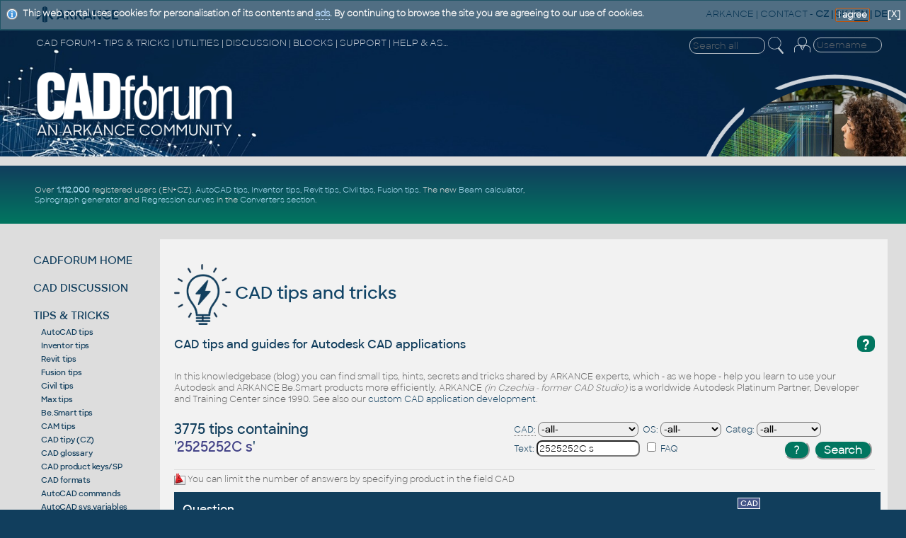

--- FILE ---
content_type: text/html
request_url: https://www.cadforum.cz/en/tips.asp?t=2525252C+s
body_size: 75008
content:
<!DOCTYPE html>
<!--DOCTYPE html PUBLIC "-//W3C//DTD XHTML 1.0 Transitional//EN" "http://www.w3.org/TR/xhtml1/DTD/xhtml1-transitional.dtd"-->

<html xmlns="http://www.w3.org/1999/xhtml" lang="en">
<head>
<meta http-equiv="X-UA-Compatible" content="IE=EmulateIE10" />
<link rel="shortcut icon" href="/favicon.ico" type="image/x-icon" />
<meta http-equiv="content-type" content="text/html;charset=iso-8859-1"/>
<meta http-equiv="content-language" content="en"/>
<meta name="copyright" content="ARKANCE"/>
<meta name="msapplication-TileImage" content="/common/cadforum144.png" />
<meta name="ICBM" content="48.9676, 14.4767"/>
<meta name="DC.title" content="CAD Forum"/>
<meta name="Last-modified" content="Tue, 3 Feb 2026 04:49:53 UTC"/>

<meta name="robots" content="noarchive,noodp" />

<meta name="description" content="CAD Forum - 2525252C s | CAD tips for AutoCAD, LT, Inventor, Revit, Fusion, Autodesk" />
<meta name="bulletin-text" content="CAD Forum - 2525252C s | CAD tips for AutoCAD, LT, Inventor, Revit, Fusion, Autodesk - hundreds of tips, support, help, discussion and blocks for AutoCAD, Autodesk Inventor, Revit, Civil 3D, Fusion" />

<meta name="keywords" content="AutoCAD, Autodesk, forum, free, hints, tips, tricks, advice, answers, help, guide, support, FAQ, download, CAD, BIM, GIS, PDM, PLM, CAM, AEC, LT, MCAD, MFG, FM, 3D, CDE, Inventor, Studio, Mechanical, Architecture, Revit, Civil 3D, Fusion 360, Map, 2026, 2025, 2024, 2023, 2022, 2021, 2020, 2019, 2018, graphics, plotter, software, application, utility, development, AutoLISP, ARX, download, files, addon, programming, mapping, block, Windows, shop, print, plot, DWG, blog, wissendatenbank, tipps" />
<meta name="author" content="ARKANCE CZ - www.arkance.world" />
<meta name="viewport" content="width=device-width, initial-scale=1.0, user-scalable=yes" />
<meta name="netinsert" content="0.0.1.3.2.2.1" />
<link rel="meta" href="//www.cadforum.cz/labels.xml" type="application/rdf+xml" title="ICRA labels" />
<meta http-equiv="pics-Label" content='(pics-1.1 "http://www.icra.org/pics/vocabularyv03/" l gen true for "http://cadforum.cz" r (n 0 s 0 v 0 l 0 oa 0 ob 0 oc 0 od 0 oe 0 of 0 og 0 oh 0 c 1) gen true for "http://www.cadforum.cz" r (n 0 s 0 v 0 l 0 oa 0 ob 0 oc 0 od 0 oe 0 of 0 og 0 oh 0 c 1))' />
<link rel="stylesheet" type="text/css" href="/common/cf.css?i=24d" />
<!--<link rel="stylesheet" type="text/css" href="cfen.css" />-->
<link rel="stylesheet" type="text/css" media="handheld" href="/common/cf-handheld.css" />
<link rel="stylesheet" href="/common/cf-handheld.css" media="only screen and (max-device-width:680px)" />
<link rel="alternate" type="application/rss+xml" title="CAD Forum Tips RSS" href="//www.cadforum.cz/en/rss.asp" />
<link rel="search" href="//www.cadforum.cz/en/os7.xml" title="CAD Forum tips" type="application/opensearchdescription+xml" />
<script src="/common/util.js" type="text/javascript"></script>

<script type="text/javascript" src="https://ajax.googleapis.com/ajax/libs/jquery/1.11.0/jquery.min.js"></script>
<script type="text/javascript" src="/common/jcookie.js"></script>
<script type="text/javascript" src="/common/jqmsgs.js"></script>
<script type="text/javascript" src="/common/ion.sound.min.js"></script>

<meta property="fb:admins" content="607051087" />

<title>CAD Forum - 2525252C s | CAD tips for AutoCAD, LT, Inventor, Revit, Fusion, Autodesk</title>

<meta name="blogcatalog" content="9BC8688016" />
<meta http-equiv="PICS-Label" content='(PICS-1.1 "http://www.classify.org/safesurf/" L gen true for "http://www.cadforum.cz" r (SS~~000 1))' />
<link rel="image_src" href="//www.cadforum.cz/common/cadforum340.png" />
<meta name="application-name" content="CAD Forum"/>
<meta name="msapplication-tooltip" content="CAD portal by ARKANCE CZ"/>
<meta name="msapplication-starturl" content="/en/"/>
<meta name="msapplication-task" content="name=Discussion;action-uri=/forum_en/;icon-uri=/common/m_dsks.ico"/>
<meta name="msapplication-task" content="name=Tips;action-uri=/en/tips.asp;icon-uri=/common/m_tip.ico"/>
<meta name="msapplication-task" content="name=Blocks;action-uri=/catalog_en/;icon-uri=/common/dwg.ico"/>
<meta name="msapplication-task" content="name=Download;action-uri=/en/download.asp;icon-uri=/common/m_dnl.ico"/>
<meta name="msapplication-task" content="name=Video;action-uri=/en/video.asp;icon-uri=/common/m_video.ico"/>
<meta name="msapplication-navbutton-color" content="#FF5F00" />

<!-- Global site tag (gtag.js) - Google Analytics -->
<script async src="https://www.googletagmanager.com/gtag/js?id=UA-10455686-1"></script>
<script>
  window.dataLayer = window.dataLayer || [];
  function gtag(){dataLayer.push(arguments);}
  gtag('js', new Date());
  gtag('config', 'UA-10455686-1');
</script>

<!-- Google tag (gtag.js) -->
<script async src="https://www.googletagmanager.com/gtag/js?id=G-34CHJMC5M2"></script>
<script>
  window.dataLayer = window.dataLayer || [];
  function gtag(){dataLayer.push(arguments);}
  gtag('js', new Date());
  gtag('config', 'G-34CHJMC5M2');
</script>


</head>
<body bgcolor="#113E5D" onload="focus()" >
<div id="main">

<!--TitleBar-->
<div id="titlebar">

 <div id="toprow">
  <a href="//www.cadforum.cz/en/"><img id="logoAR" src="../common/arkance_186.png" alt="CAD Forum - tips, tricks, discussion and utilities for AutoCAD, Inventor, Revit and other Autodesk products [www.cadforum.cz]" title="CAD Forum - tips, tricks, discussion and utilities for AutoCAD, Inventor, Revit and other Autodesk products [www.cadforum.cz]" /></a>
  <span class="u"><a href="https://www.arkance.world">ARKANCE</a> | <a href="https://arkance.world/fr-en/contact">CONTACT</a> <!--| <a href="https://shop.arkance-systems.cz">CAD ESHOP</a> -->-</span>
  <b><a href="//www.cadforum.cz/cz/" class="m" title="Cesky" onclick="window.location='//www.cadforum.cz/?lang=cz';return false;" hreflang="cs" charset="windows-1250">CZ</a> | <a href="http://www.cadforum.sk" class="m" title="Slovensky" onclick="window.location='http://www.cadforum.sk';return false;" hreflang="sk">SK</a> | <span style="border-bottom:2px solid #113e5c">EN</span> | <a href="//www.cadforum.cz/de/" class="m" title="Deutsch" onclick="window.location='//www.cadforum.cz/?lang=de';return false;" hreflang="de">DE</a></b>
 </div>
 
 <div id="header" class="narrow">
  <div id="header1st">
   <div id="hd1stleft" class="u">CAD FORUM - TIPS &amp; TRICKS | UTILITIES | DISCUSSION | BLOCKS | SUPPORT | HELP &amp; ASSISTANCE</div>
   <div id="hamburger">
    <div></div>
    <div></div>
    <div></div>
   </div>
   <div style="float:right;padding-right:4pt">
     <form id="topsearch" action="search.asp" method="get" style="display:inline">
     <input name="q" value="" class="topsearch XXmini XXm" style="width:8em;border:1px solid #eee;background-color:transparent;color:#eee;border-radius:10px;padding:2px 0 2px 4px" placeholder="Search all" />
     <input type="image" src="../common/lupaicon.png" align="middle" class="mini m" style="vertical-align:middle;width:22px;padding:0 12px 3px 1px;" alt="Find text" title="Search" />
     </form>

<!-- Login -->
 <div id="login">


  <form action="../forum_en/login_user.asp" method="post" class="inline">
  <table id="log" align="right" class="narrow" style="margin:0;padding:0" cellspacing=0 cellpadding=0>
  <tr><td rowspan="2" valign="top" class="xxmini mpale"><a href="../forum_en/login_user.asp" class="mini mpale" rel="nofollow" title="Log-in or Registration (or Forgotten password)"><img src="../common/loginicon.png" alt="Login" style="width:23px;padding:0 2px 4px 3px;"/></a></td>
  <td align="right" valign="top">
  <input class="login xxmini" name="name" maxlength="24" placeholder="Username" title="Your login name" onclick="clearlfield(this);" style="width:89px;padding:1px 2px 1px 4px;border:1px solid #eee;background-color:transparent;color:#eee;border-radius:10px;"/>
  </td></tr>
  <tr id="logof" class="narrow"><td valign="top" align="right">
  <input class="login xxmini" type="password" name="password" maxlength="24" style="width:70px;padding:1px 2px 1px 4px;border:1px solid #eee;background-color:transparent;color:#eee;border-radius:10px;" title="Enter your password" placeholder="Password" />
  <input type="submit" class="xxmini pwdsub" value="&#9166;" align="middle" style="padding:0;border:none;background-color:transparent;cursor:pointer;color:#ddd;font-size:15pt;line-height:15pt;" alt="Login" title="Log-in" />
  </td></tr>
  

  <tr id="session" class="hid narrow"><td colspan="2" align="right" valign="top">
  <span class="mini mpale" style="color:#9bd !important">Visitors now: 9178</span>
  </td></tr> 
  <input type="hidden" name="returnURL" value="/en/tips.asp?t=2525252C+s&538" />
  <input type="hidden" name="sid" value="9764" />
  </table>
  </form>
 </div>
 <!-- end login -->

   </div>
  </div>
  <div id="logoCF" class="narrow"><a href="/" title="CAD Forum homepage"><img src="/common/cf24logo.png" alt="CADforum logo" style="width:26vw"/></a></div>
  <div id="kolotoc" class="narrow NM">
   <div id="kolo"></div>
   <div id="kolo1" class="kolotoc narrow active" style="background-image:url('/common/Office-AutoCAD.jpg');"></div>
   <div id="kolo2" class="kolotoc narrow"></div>
   <div id="kolo3" class="kolotoc narrow"></div>
   <div id="kolo4" class="kolotoc narrow"></div>
  </div>
 </div>

<script type="text/javascript">
 var indexImg = 1; var cto = 3800; var running;
 var ximgs = ["Office-AutoCAD.jpg","adsk-infra.jpg","adsk-plm.jpg","adsk-revit.jpg"];
 function sw(s){
  for (i=1;i<=4;i++){
   if (i==s) {
	 $("#kolo"+i).css('background-image', 'url("/common/' + ximgs[s-1] + '")');
	 $("#kolo"+i).animate({'opacity':'1'},"slow");
    } else {
	 $("#kolo"+i).animate({'opacity':'0'},"slow");
    }
  }
}
 function changerChange() {
	if (indexImg > 4) indexImg = 1;
	sw(indexImg);
	indexImg++;
	cTimeOut = setTimeout("changerChange()",cto);
}
function stopC() {if (typeof cTimeOut != 'undefined') {clearTimeout(cTimeOut);}}
function startC() {cTimeOut = setTimeout("changerChange()",cto);}
if($('#hamburger').css('display')=='none'){ $("#kolotoc").on("click", stopC); startC(); };
</script>

 <div style="background-color:#ddd;height:10pt;"></div>

 <div id="headline">

   <div style="display:flex;flex-direction:column;width:30vw;color:white;flex-grow:1;align-self:center">

<div class="divheadline">
<!--<div class="red" style="font-weight:bold;margin:6px;font-size:140%">PLANNED SERVER DOWNTIME ON CADFORUM.CZ ON SATURDAY 25.1. BETWEEN 8:00 AND CCA 19:00 CET (7am-6pm GMT)</div>-->
<!--CADforum gets about 500.000 unique visits monthly.
 CAD <a href="/en/formats.asp">formats</a>.-->
Over <b><a href="https://budweiser.cadstudio.cz/2022/05/1-million-registered-users-on-portal.html">1.112.000</a></b> registered users (EN+CZ).
<a href="/en/tips.asp?CAD=ACAD">AutoCAD tips</a>, <a href="/en/tips.asp?CAD=Inv">Inventor tips</a>, <a href="/en/tips.asp?CAD=Revit">Revit tips</a>, <a href="/en/tips.asp?CAD=Civil">Civil tips</a>, <a href="/en/tips.asp?CAD=Fusion">Fusion tips</a>.
The new <a href="/en/beam.asp">Beam calculator</a>, <a href="/en/spiro.asp">Spirograph generator</a> and <a href="/en/curvereg.asp">Regression curves</a> in the <a href="/en/convert.asp">Converters section</a>.
<!--the new precise <a href="/en/math.asp">Engineering calculator</a><!--and the updated <a href="/en/barcode.asp">Barcode generator</a>, the <a href="/en/color.asp">Color converter</a>-->
<!--new <a href="/en/command.asp?ver=2026">AutoCAD 2026 commands</a> and <!--<a href="/en/variable.asp?ver=2026">sys.variables</a> and <a href="envvariable.asp">environment variables</a>.
<!--<a href="/catalog_en/">CAD/BIM block library</a> with more than 40.000 blocks.-- > Learn about <a href="https://www.twigis.eu">twiGIS</a>.-->
</div>
   </div>

   <div style="display:flex;flex-direction:column;width:468px;height:60px;padding:6px;margin:auto" class="NM">

<!-- REKLAMA --> 
<script async src="//pagead2.googlesyndication.com/pagead/js/adsbygoogle.js"></script>
<ins class="adsbygoogle"
     style="display:inline-block;width:468px;height:60px"
     data-ad-client="ca-pub-5415808488339145"
     data-ad-slot="1083025171"></ins>
<script>
     (adsbygoogle = window.adsbygoogle || []).push({});
</script>
 </div>
</div>
<!--End TitleBar-->
</div>

<!--Menu+Page-->
<div id="BIG">
 
 <div id="leftmenu">

  <div class="mnu">
   <a href="./" title="CAD Forum homepage, overview, news">CADFORUM HOME</a>
  </div>

  <div class="mnu" id="mDI">
   <a href="../forum_en/" title="Discussion forum on CAD and GIS applications by Autodesk">CAD DISCUSSION</a>

  </div>

  <div class="mnu" id="mTI">
   <a href="tips.asp" title="Knowledgebase with thousands of tips & tricks and hacks for Autodesk products">TIPS &amp; TRICKS</a>
<script>$("#mTI").addClass("bold");</script><div class="minimenu"><a href="tips.asp?CAD=ACAD">AutoCAD tips</a><br/><a href="tips.asp?CAD=Inv">Inventor tips</a><br/><a href="tips.asp?CAD=Revit">Revit tips</a><br/><a href="tips.asp?CAD=Fusion">Fusion tips</a><br/><a href="tips.asp?CAD=Civil">Civil tips</a><br/><a href="tips.asp?CAD=Max">Max tips</a><br/><a href="tips.asp?CAD=Be.Smart">Be.Smart tips</a><br/><a href="tips.asp?cat=CAM">CAM tips</a><br/><a href="../cz/tipy.asp">CAD tipy (CZ)</a><br/><a href="slovnik.asp">CAD glossary</a><br/><a href="products.asp">CAD product keys/SP</a><br/><a href="formats.asp">CAD formats</a><br/><a href="command.asp">AutoCAD commands</a><br/><a href="variable.asp">AutoCAD sys.variables</a><br/><a href="envvariable.asp">AutoCAD env.variables</a><br/><a href="convert.asp">CAD converters</a><br/><a href="video.asp">CAD videos</a><br/><a href="../cz/tema.asp">CAD programming (CZ)</a></div><div style="height:4px"></div>
  </div>

  <div class="mnu" id="mDL">
   <a href="download.asp" title="Utilities, patches, updates, trials, file download">DOWNLOADS</a>

  </div>

  <div class="mnu">
   <a href="../catalog_en/" title="Catalog of 3D and 2D CAD+BIM blocks, models and symbols">CAD/BIM BLOCKS</a>
  </div>

  <div class="mnu" id="mCO">
   <a href="convert.asp" title="CAD format converters, units converter, translations, viewers, nesting">CONVERTERS</a>

  </div>

  <div class="mnu" id="mVI">
   <a href="video.asp" title="Video presentations of CAD software">CAD VIDEOS</a>
  </div>

  <div class="mnu">
   <a href="links.asp" title="Interesting links to other WWW servers, link to CAD Forum">WEB LINKS</a>
  </div>

  <div class="mnu">
   <a href="https://www.cadstudio.cz/en/develop.asp" target="_blank" title="Custom application development">SW DEVELOPMENT</a>
  </div>

<!--  <div class="mnu">
   <a href="https://shop.arkance-systems.cz" target="_blank" title="Buy CAD products and licenses online">CAD SHOP</a>
  </div> -->

<!--  <div class="mnu">
   <a href="search.asp" title="Search text in all sections of the CAD server">Search</a>
  </div> -->

<!-- menu -->
<!-- </div>-->



<div style="margin-top:18pt; margin-bottom:14pt">
     <form action="search.asp" method="get" style="display:inline">
     <input name="q" value="" style="width:8em;border:1px solid #113e5d;background-color:#eee;border-radius:10px;padding:2px 0 2px 4px" placeholder="Search all" />
     <input type="image" src="../common/lupaiconb.png" align="middle" class="mini m" style="width:20px;padding-left:1px;padding-right:2px" alt="Search" title="Search" />
     </form>
</div>

 <div class="leftlink">


<br/><div class="mini xxmpale" style="margin-top:20pt">Last searched tips:</div>
<table border="0" cellspacing="0" cellpadding="2" style="width:123px !important;overflow:hidden"><tr><td class="mini"><a href='tips.asp?t=864' style='xxcolor:#ccc' title='[16] 3.2.2026'>864</a><br/><a href='tips.asp?t=For+st%25' style='xxcolor:#ccc' title='[3400] 3.2.2026'>For st%</a><br/><a href='tips.asp?t=large+rectangular' style='xxcolor:#ccc' title='[230] 3.2.2026'>large rectangular</a><br/><a href='tips.asp?t=Saving+2012' style='xxcolor:#ccc' title='[273] 3.2.2026'>Saving 2012</a><br/><a href='tips.asp?t=acad%2Eexe+205' style='xxcolor:#ccc' title='[34] 3.2.2026'>acad.exe 205</a><br/><a href='tips.asp?t=one+get' style='xxcolor:#ccc' title='[1143] 3.2.2026'>one get</a><br/></td></tr></table>

<div id="social"></div>
</div>
<!--End Left-->
</div>
<!-- end BIG??? -->


<script language="javascript">
try {AddJQmsg("This web portal uses cookies for personalisation of its contents and <a href='https://www.google.com/intl/en/policies/privacy/partners/' target='_blank'>ads</a>. By continuing to browse the site you are agreeing to our use of cookies.","cookie-msg","I agree",true);} catch(e) {};
</script>

<!-- page goes here -->

<div id="content">

<h1 class="mainhd"><a href="tips.asp" class="m"><img src="../common/bigicon-tipy.png" style="vertical-align:middle;width:80px" alt="CAD tips" /> CAD tips and tricks</a></h1>

<!--xx#xxinclude file="headline.asp"-->



<!-- UVOD -->

<h2 class="xxleg sechead" style="margin:8px 0 16px 0"><div class="QA" style="float:right;font-size:14pt;margin:-2px 0 4px 4px;cursor:help" onclick="helpwin();">?</div><!--<img src="img/q19.png" align="right" style="cursor:help" onclick="helpwin();"/>-->
CAD tips and guides for Autodesk CAD applications </h2>

<div class="mainbox" style="padding-top:8px; text-align:left">

<div style="color:#666;xxfont-size:11px;padding:3px 0 4px 0;">In this knowledgebase (blog) you can find small tips, hints, secrets and tricks shared by ARKANCE experts, which - as we hope - help you learn to use your Autodesk and ARKANCE Be.Smart products more efficiently.
ARKANCE <i>(in Czechia - former CAD Studio)</i> is a worldwide Autodesk Platinum Partner, Developer and Training Center since 1990. See also our <a href="http://www.cadstudio.cz/en/develop.asp">custom CAD application development</a>.
</div>


 <!-- SELECT -->
 <table width="100%" cellspacing="0" cellpadding="0" align="center" class="SFT"><tr>
  <td align="left"><h3>3775 tips containing<br/>'<font color='#444488'>2525252C s</font>'</h3></td>
  
  <td align="right">
  

<script type="text/javascript">
<!--
 function helpwin() {
  window.open('searchhelp.asp', 'Help', 'height=300,width=350,resizable=1,scrollbars=1');
 }
// -->
</script>
 <div style="xxborder-top:1px solid #113e5c;max-width:40vw;margin:2px 0 4px 8px" class="rounded SRF">
  <div style="padding:2px;margin-top:4px;">
   <form action="/en/tips.asp" method="post" style="display:inline">
    <input name="tab" type="hidden" value="2">
    <div class="f" style="xxwidth:38%;float:left;text-align:left;padding:2px 6px 2px 0;white-space:nowrap">
    <a href="https://arkance.world/cz-cs/produkty/autodesk" target="_blank" class="help" title="Autodesk products">CAD:</a>&nbsp;<select name="CAD" id="sCAD" title="Software product" class="CFS"><option value="">-all-
    <option value="ACAD">AutoCAD<option value="ACAD2022">-2022<option value="ACAD2023">-2023<option value="ACAD2024">-2024<option value="ACAD2025">-2025<option value="ACAD2026">-2026<option value="LT">AutoCAD LT<option value="LT2022">-LT2022<option value="LT2023">-LT2023<option value="LT2024">-LT2024<option value="LT2025">-LT2025<option value="LT2026">-LT2026<option value="Inv">Inventor<option value="Revit">Revit<option value="Civil">Civil 3D<option value="ACADM">ACAD Mechanical<option value="ACADE">ACAD Electrical<option value="ADT">Architecture/ADT<option value="Map">Map 3D<option value="Plant">Plant 3D/P&ID<option value="TB">Topobase/MapSrv<option value="CO">Raster Design<option value="ABS">ACAD/Revit MEP<option value="MAX">3ds Max<option value="Maya">Maya<option value="Vault">Vault<option value="Fusion360">Fusion360<option value="Recap">ReCap<option value="IW">Infraworks<option value="NW">Navisworks<option value="Steel">Advance Steel<option value="Robot">Robot Structural<option value="Simulation">Simulation<option value="Fabrication">Fabrication<option value="BIM360">BIM 360/ACC<option value="Team">BIM/Fusion Team<option value="Forma">Forma<option value="A360">A360 cloud<option value="DWF">DWF<option value="Volo">TrueView/Volo<option value="Enscape">Enscape<option value="VRED">VRED<option value="PowerMill">PowerMill<option value="FeatureCAM">FeatureCAM<option value="Tinkercad">Tinkercad<option value="Collection">Collection<option value="Bluebeam">Bluebeam<option value="Be.Smart">Be.Smart
    </select></div>
    <div class="f" style="xxwidth:25%;float:left;padding:2px 6px 2px 0;white-space:nowrap">
    OS:&nbsp;<select name="OS" title="Operating system" class="CFS">
    <option value="">-all-<option value="W">Windows<option value="Win11">-Win11<option value="Win10">-Win10<option value="Win8">-Win8<option value="Win7">-Win7<option value="Vista">-Vista<option value="XP">-WinXP<option value="2000">-Win2000<option value="NT">-NT4<option value="98">-Win98<option>Linux<option value="Mac">MacOS<option>Android<option>iOS
  
    </select></div>
	<div class="f CLF" style="xxwidth:30%;float:left;padding:2px 6px 2px 0;white-space:nowrap">
    Categ:&nbsp;<select name="CAT" title="Category" class="CFS">
    <option value="">-all-<option>CAD<option>CAM<option value="PLT">Plotters<option value="HP">HP (other)
  
    </select></div>
  </div>
  <div style="padding:2px">
  <div class="f xxmini" style="xxwidth:40%;float:left;text-align:left;padding:2px 6px 2px 0">Text: 
  <input name="TEXT" class="CFS"
   value='2525252C s' 
    size="16" maxlength="50" title="Searched words separated by spaces" /></div>
    <div class="f xxmini" style="xxwidth:11%;float:left;padding:2px 10px 5px 0"><input type="checkbox" name="FAQ" class="CFS" title="Frequently asked questions only">&nbsp;FAQ</div>
    
    <div class="f xxmini" style="xxwidth:28%;text-align:right;float:right;padding:2px">
    <input type="button" class="FormButton" value="?" onClick="helpwin();" Title="Help">&nbsp;&nbsp;<input type="submit" class="FormButton" value="Search" title="Run search"></div>
    </form>
</div>


  </td></tr></table>
  <div style="color:#666;margin-top:5px;margin-bottom:10px"><img src='../common/prodbox.gif' align='absmiddle'/> You can limit the number of answers by specifying product in the field CAD<br/></div>
 
  <center>
  
<!--13.59.131.86-->

<script type="text/javascript">
<!--
 function mailwin(url) {
  window.open(url, 'Mail', 'height=250,width=550,resizable=1');
 }
// -->
</script>

<!--<table width="100%" cellspacing="0" cellpadding="0" style="margin-top:9px"><tr><td style="width:5px" class="sechead">&nbsp;</td><td class="sechd"><img src="../common/nic.gif" alt=""/>
</td><td style="width:5px" class="sechead">&nbsp</td></tr></table>-->

<div class="xxlrbframed" style="display:flex; flex-direction:column;">
<div class="HHH" style="background-color:#113e5c;width:100%;display:flex;border-bottom:3px solid #017660;padding:4px">
 <div class="tippart"><h2 style="margin:0;padding-top:2px;color:white">Question</h2></div>
 <div class="xxtipparam" style="margin:auto;text-align:left;width:20%;overflow:hidden;text-overflow:ellipsis">
  <div><span class="msgCAD" title="CAD application">CAD</span>&nbsp;</div><span class="msgCAT" title="% match">&nbsp;%&nbsp;</span>&nbsp;<span class="msgOS">platform</span>&nbsp;<span class="msgCAT">&nbsp;category&nbsp;</span>
  </div>
</div>

<!--blockquote-->


    <div style="background-color:#F6F6F6" class="tipbox">
     <div class="tippart rounded" 

>
      <div style="width:98%; float:left;">
       <div style="min-height:24pt">
        <div class="QA">Q</div>
        <div style="display:block"><h2 class="msgQtxt"><a href="7-quick-methods-to-upload-project-to-autodesk-docs-forma-data-tip14799">7 quick methods to upload your project to Autodesk Docs (Forma Data Management)</a></h2></div>
       </div>
       <div style="clear:both;

">
        <div class="QA">A</div>
        <div><font class="msgAtxt" size="2">
  <span class="isnew" style="float:right"></span><img src="img/ext.gif" height="10" alt="see answer"> &nbsp; <span class="mini">Tip 14799</span>
  
   </font>
     </div>
   <!-- </div>-->
	</div>
    </div>
</div>

    <div class="tipparam" style="flex-direction:column">
    <div class="Qpar">

    <div valign="top">
     <span class="msgCAD">ACC</span><span class='msgCAD'>BIM360</span><span class='msgCAD'>Docs</span><span class='msgCAD'>Forma</span><span class='msgCAD'>Civil</span><span class='msgCAD'>DWG</span><span class='msgCAD'>...</span>
</div>
    <!--</div>-->
    <div style="margin-top:2px"> <img src='../common/cf1.gif' align='absmiddle' height='12' width='10' alt='40%'/><img src='../common/cf0.gif' align='absmiddle' height='12' width='15' alt='' />
     <span class="msgOS" style="margin-right:4px">*</span><span class="msgCAT" style="margin:0 4px 0 4px">CAD</span>
    </div>
    </div>
    <!--<div>-->
    <div style="display:flex;margin-top:4px"><span class="msgdate"><i>20.11.2025</i></span>

     &nbsp;&nbsp;<span class="msgFAQ" style="padding-left:8px" title="Frequent question">FAQ</span>

     &nbsp;

   </div>
   <!--</div>-->


    </div>
    </div>
    
    <div style="background-color:#FDFDFD" class="tipbox">
     <div class="tippart rounded" 

>
      <div style="width:98%; float:left;">
       <div style="min-height:24pt">
        <div class="QA">Q</div>
        <div style="display:block"><h2 class="msgQtxt"><a href="older-versions-available-under-autodesk-subscription-and-edu-tip14787">Older versions available under Autodesk subscription and EDU licenses.</a></h2></div>
       </div>
       <div style="clear:both;

">
        <div class="QA">A</div>
        <div><font class="msgAtxt" size="2">
  <span class="isnew" style="float:right"></span><img src="img/ext.gif" height="10" alt="see answer"> &nbsp; <span class="mini">Tip 14787</span>
  
   </font>
     </div>
   <!-- </div>-->
	</div>
    </div>
</div>

    <div class="tipparam" style="flex-direction:column">
    <div class="Qpar">

    <div valign="top">
     <span class="msgCAD">ACAD</span><span class='msgCAD'>ACADM</span><span class='msgCAD'>ACADA</span><span class='msgCAD'>Plant</span><span class='msgCAD'>Civil3D</span><span class='msgCAD'>A...</span>
</div>
    <!--</div>-->
    <div style="margin-top:2px"> <img src='../common/cf1.gif' align='absmiddle' height='12' width='10' alt='40%'/><img src='../common/cf0.gif' align='absmiddle' height='12' width='15' alt='' />
     <span class="msgOS" style="margin-right:4px">*</span><span class="msgCAT" style="margin:0 4px 0 4px">CAD</span>
    </div>
    </div>
    <!--<div>-->
    <div style="display:flex;margin-top:4px"><span class="msgdate"><i>10.11.2025</i></span>

     &nbsp;&nbsp;<span class="msgFAQ" style="padding-left:8px" title="Frequent question">FAQ</span>

     &nbsp;

   </div>
   <!--</div>-->


    </div>
    </div>
    
    <div style="background-color:#F6F6F6" class="tipbox">
     <div class="tippart rounded" 

>
      <div style="width:98%; float:left;">
       <div style="min-height:24pt">
        <div class="QA">Q</div>
        <div style="display:block"><h2 class="msgQtxt"><a href="environment-variables-in-autocad-tip14686">Environment variables in AutoCAD.</a></h2></div>
       </div>
       <div style="clear:both;

">
        <div class="QA">A</div>
        <div><font class="msgAtxt" size="2">
  <span class="isnew" style="float:right"></span><img src="img/ext.gif" height="10" alt="see answer"> &nbsp; <span class="mini">Tip 14686</span>
  
   </font>
     </div>
   <!-- </div>-->
	</div>
    </div>
</div>

    <div class="tipparam" style="flex-direction:column">
    <div class="Qpar">

    <div valign="top">
     <span class="msgCAD">ACAD</span><span class='msgCAD'>ACLT</span><span class='msgCAD'>ACADE</span><span class='msgCAD'>ADT</span><span class='msgCAD'>ACADM</span><span class='msgCAD'>Plant</span><span class='msgCAD'>...</span>
</div>
    <!--</div>-->
    <div style="margin-top:2px"> <img src='../common/cf1.gif' align='absmiddle' height='12' width='10' alt='40%'/><img src='../common/cf0.gif' align='absmiddle' height='12' width='15' alt='' />
     <span class="msgOS" style="margin-right:4px">*</span><span class="msgCAT" style="margin:0 4px 0 4px">CAD</span>
    </div>
    </div>
    <!--<div>-->
    <div style="display:flex;margin-top:4px"><span class="msgdate"><i>25.8.2025</i></span>

     &nbsp;&nbsp;<span class="msgFAQ" style="padding-left:8px" title="Frequent question">FAQ</span>

     &nbsp;

   </div>
   <!--</div>-->


    </div>
    </div>
    
    <div style="background-color:#FDFDFD" class="tipbox">
     <div class="tippart rounded" 

>
      <div style="width:98%; float:left;">
       <div style="min-height:24pt">
        <div class="QA">Q</div>
        <div style="display:block"><h2 class="msgQtxt"><a href="extrude-a-raster-image-to-a-3d-mesh-e-g-for-engraving-in-fusion-tip14673">Extrude a raster image to a 3D mesh - e.g. for engraving in Fusion.</a></h2></div>
       </div>
       <div style="clear:both;

">
        <div class="QA">A</div>
        <div><font class="msgAtxt" size="2">
  <span class="isnew" style="float:right"></span><img src="img/ext.gif" height="10" alt="see answer"> &nbsp; <span class="mini">Tip 14673</span>
  
   </font>
     </div>
   <!-- </div>-->
	</div>
    </div>
</div>

    <div class="tipparam" style="flex-direction:column">
    <div class="Qpar">

    <div valign="top">
     <span class="msgCAD">Fusion360</span>
</div>
    <!--</div>-->
    <div style="margin-top:2px"> <img src='../common/cf1.gif' align='absmiddle' height='12' width='10' alt='40%'/><img src='../common/cf0.gif' align='absmiddle' height='12' width='15' alt='' />
     <span class="msgOS" style="margin-right:4px">*</span><span class="msgCAT" style="margin:0 4px 0 4px">CAD,CAM</span>
    </div>
    </div>
    <!--<div>-->
    <div style="display:flex;margin-top:4px"><span class="msgdate"><i>17.8.2025</i></span>

     &nbsp;&nbsp;<span class="msgFAQ" style="padding-left:8px" title="Frequent question">FAQ</span>

     &nbsp;

   </div>
   <!--</div>-->


    </div>
    </div>
    
    <div style="background-color:#F6F6F6" class="tipbox">
     <div class="tippart rounded" 

>
      <div style="width:98%; float:left;">
       <div style="min-height:24pt">
        <div class="QA">Q</div>
        <div style="display:block"><h2 class="msgQtxt"><a href="extended-ascpoint-import-coordinates-from-csv-file-block-gps-tip14630">Extended ASCPOINT - import coordinates from CSV file, including blocks with attributes, GPS coordinates, etc.</a></h2></div>
       </div>
       <div style="clear:both;

">
        <div class="QA">A</div>
        <div><font class="msgAtxt" size="2">
  <span class="isnew" style="float:right"></span><img src="img/ext.gif" height="10" alt="see answer"> &nbsp; <span class="mini">Tip 14630</span>
  
   </font>
     </div>
   <!-- </div>-->
	</div>
    </div>
</div>

    <div class="tipparam" style="flex-direction:column">
    <div class="Qpar">

    <div valign="top">
     <span class="msgCAD">ACAD</span><span class='msgCAD'>ADT</span><span class='msgCAD'>Plant</span><span class='msgCAD'>ACADM</span><span class='msgCAD'>Civil</span><span class='msgCAD'>Map</span><span class='msgCAD'>A...</span>
</div>
    <!--</div>-->
    <div style="margin-top:2px"> <img src='../common/cf1.gif' align='absmiddle' height='12' width='10' alt='40%'/><img src='../common/cf0.gif' align='absmiddle' height='12' width='15' alt='' />
     <span class="msgOS" style="margin-right:4px">*</span><span class="msgCAT" style="margin:0 4px 0 4px">CAD</span>
    </div>
    </div>
    <!--<div>-->
    <div style="display:flex;margin-top:4px"><span class="msgdate"><i>9.7.2025</i></span>

     &nbsp;&nbsp;<span class="msgFAQ" style="padding-left:8px" title="Frequent question">FAQ</span>

     &nbsp;

   </div>
   <!--</div>-->


    </div>
    </div>
    
    <div style="background-color:#FDFDFD" class="tipbox">
     <div class="tippart rounded" 

>
      <div style="width:98%; float:left;">
       <div style="min-height:24pt">
        <div class="QA">Q</div>
        <div style="display:block"><h2 class="msgQtxt"><a href="qrcode-dynamically-generated-qr-codes-in-autocad-tip14604">QRcode - dynamically generated QR codes in AutoCAD.</a></h2></div>
       </div>
       <div style="clear:both;

">
        <div class="QA">A</div>
        <div><font class="msgAtxt" size="2">
  <img src='../common/video16.png' align='right' alt='Video'/><span class="isnew" style="float:right"></span><img src="img/ext.gif" height="10" alt="see answer"> &nbsp; <span class="mini">Tip 14604</span>
  
   </font>
     </div>
   <!-- </div>-->
	</div>
    </div>
</div>

    <div class="tipparam" style="flex-direction:column">
    <div class="Qpar">

    <div valign="top">
     <span class="msgCAD">ACAD</span><wbr><span class='msgCAD'>ADT</span><wbr><span class='msgCAD'>ACADM</span><wbr><span class='msgCAD'>Plant</span><wbr><span class='msgCAD'>Map</span><wbr><span class='msgCAD'>Civil3D</span>
</div>
    <!--</div>-->
    <div style="margin-top:2px"> <img src='../common/cf1.gif' align='absmiddle' height='12' width='10' alt='40%'/><img src='../common/cf0.gif' align='absmiddle' height='12' width='15' alt='' />
     <span class="msgOS" style="margin-right:4px">*</span><span class="msgCAT" style="margin:0 4px 0 4px">CAD</span>
    </div>
    </div>
    <!--<div>-->
    <div style="display:flex;margin-top:4px"><span class="msgdate"><i>26.6.2025</i></span>

     &nbsp;&nbsp;<span class="msgFAQ" style="padding-left:8px" title="Frequent question">FAQ</span>

     &nbsp;

   </div>
   <!--</div>-->


    </div>
    </div>
    
    <div style="background-color:#F6F6F6" class="tipbox">
     <div class="tippart rounded" 

>
      <div style="width:98%; float:left;">
       <div style="min-height:24pt">
        <div class="QA">Q</div>
        <div style="display:block"><h2 class="msgQtxt"><a href="search-replace-text-in-inventor-drawings-ilogic-tip14527">Search/Replace texts in Inventor drawings - iLogic.</a></h2></div>
       </div>
       <div style="clear:both;

">
        <div class="QA">A</div>
        <div><font class="msgAtxt" size="2">
  <img src='../common/video16.png' align='right' alt='Video'/><span class="isnew" style="float:right"></span><img src="img/ext.gif" height="10" alt="see answer"> &nbsp; <span class="mini">Tip 14527</span>
  
   </font>
     </div>
   <!-- </div>-->
	</div>
    </div>
</div>

    <div class="tipparam" style="flex-direction:column">
    <div class="Qpar">

    <div valign="top">
     <span class="msgCAD">Inventor</span>
</div>
    <!--</div>-->
    <div style="margin-top:2px"> <img src='../common/cf1.gif' align='absmiddle' height='12' width='10' alt='40%'/><img src='../common/cf0.gif' align='absmiddle' height='12' width='15' alt='' />
     <span class="msgOS" style="margin-right:4px">*</span><span class="msgCAT" style="margin:0 4px 0 4px">CAD</span>
    </div>
    </div>
    <!--<div>-->
    <div style="display:flex;margin-top:4px"><span class="msgdate"><i>6.5.2025</i></span>

     &nbsp;&nbsp;<span class="msgFAQ" style="padding-left:8px" title="Frequent question">FAQ</span>

     &nbsp;

   </div>
   <!--</div>-->


    </div>
    </div>
    
    <div style="background-color:#FDFDFD" class="tipbox">
     <div class="tippart rounded" 

>
      <div style="width:98%; float:left;">
       <div style="min-height:24pt">
        <div class="QA">Q</div>
        <div style="display:block"><h2 class="msgQtxt"><a href="autocad-linetypes-the-a-r-u-orientation-options-in-complex-text-tip14509">AutoCAD linetypes - the A/R/U orientation options in complex text-linetypes.</a></h2></div>
       </div>
       <div style="clear:both;

">
        <div class="QA">A</div>
        <div><font class="msgAtxt" size="2">
  <span class="isnew" style="float:right"></span><img src="img/ext.gif" height="10" alt="see answer"> &nbsp; <span class="mini">Tip 14509</span>
  
   </font>
     </div>
   <!-- </div>-->
	</div>
    </div>
</div>

    <div class="tipparam" style="flex-direction:column">
    <div class="Qpar">

    <div valign="top">
     <span class="msgCAD">ACAD</span><span class='msgCAD'>ACADM</span><span class='msgCAD'>Plant</span><span class='msgCAD'>Civil3D</span><span class='msgCAD'>ACADE</span><span class='msgCAD'>A...</span>
</div>
    <!--</div>-->
    <div style="margin-top:2px"> <img src='../common/cf1.gif' align='absmiddle' height='12' width='10' alt='40%'/><img src='../common/cf0.gif' align='absmiddle' height='12' width='15' alt='' />
     <span class="msgOS" style="margin-right:4px">*</span><span class="msgCAT" style="margin:0 4px 0 4px">CAD</span>
    </div>
    </div>
    <!--<div>-->
    <div style="display:flex;margin-top:4px"><span class="msgdate"><i>24.4.2025</i></span>

     &nbsp;&nbsp;<span class="msgFAQ" style="padding-left:8px" title="Frequent question">FAQ</span>

     &nbsp;

   </div>
   <!--</div>-->


    </div>
    </div>
    
    <div style="background-color:#F6F6F6" class="tipbox">
     <div class="tippart rounded" 

>
      <div style="width:98%; float:left;">
       <div style="min-height:24pt">
        <div class="QA">Q</div>
        <div style="display:block"><h2 class="msgQtxt"><a href="convert-scanned-point-clouds-photos-to-bim-objects-scan-to-bim-tip14496">Convert scanned point clouds or photos to BIM objects - Scan-to-BIM.</a></h2></div>
       </div>
       <div style="clear:both;

">
        <div class="QA">A</div>
        <div><font class="msgAtxt" size="2">
  <span class="isnew" style="float:right"></span><img src="img/ext.gif" height="10" alt="see answer"> &nbsp; <span class="mini">Tip 14496</span>
  
   </font>
     </div>
   <!-- </div>-->
	</div>
    </div>
</div>

    <div class="tipparam" style="flex-direction:column">
    <div class="Qpar">

    <div valign="top">
     <span class="msgCAD">ReCap2026</span><wbr><span class='msgCAD'>Revit2026</span>
</div>
    <!--</div>-->
    <div style="margin-top:2px"> <img src='../common/cf1.gif' align='absmiddle' height='12' width='10' alt='40%'/><img src='../common/cf0.gif' align='absmiddle' height='12' width='15' alt='' />
     <span class="msgOS" style="margin-right:4px">*</span><span class="msgCAT" style="margin:0 4px 0 4px">CAD</span>
    </div>
    </div>
    <!--<div>-->
    <div style="display:flex;margin-top:4px"><span class="msgdate"><i>15.4.2025</i></span>

     &nbsp;&nbsp;<span class="msgFAQ" style="padding-left:8px" title="Frequent question">FAQ</span>

     &nbsp;

   </div>
   <!--</div>-->


    </div>
    </div>
    
    <div style="background-color:#FDFDFD" class="tipbox">
     <div class="tippart rounded" 

>
      <div style="width:98%; float:left;">
       <div style="min-height:24pt">
        <div class="QA">Q</div>
        <div style="display:block"><h2 class="msgQtxt"><a href="overview-of-cad-formats-supported-in-inventor-2026-import-export-tip14472">Overview of CAD formats supported in Inventor 2026 (import/export/AnyCAD).</a></h2></div>
       </div>
       <div style="clear:both;

">
        <div class="QA">A</div>
        <div><font class="msgAtxt" size="2">
  <span class="isnew" style="float:right"></span><img src="img/ext.gif" height="10" alt="see answer"> &nbsp; <span class="mini">Tip 14472</span>
  
   </font>
     </div>
   <!-- </div>-->
	</div>
    </div>
</div>

    <div class="tipparam" style="flex-direction:column">
    <div class="Qpar">

    <div valign="top">
     <span class="msgCAD">Inventor2026</span>
</div>
    <!--</div>-->
    <div style="margin-top:2px"> <img src='../common/cf1.gif' align='absmiddle' height='12' width='10' alt='40%'/><img src='../common/cf0.gif' align='absmiddle' height='12' width='15' alt='' />
     <span class="msgOS" style="margin-right:4px">*</span><span class="msgCAT" style="margin:0 4px 0 4px">CAD</span>
    </div>
    </div>
    <!--<div>-->
    <div style="display:flex;margin-top:4px"><span class="msgdate"><i>30.3.2025</i></span>

     &nbsp;&nbsp;<span class="msgFAQ" style="padding-left:8px" title="Frequent question">FAQ</span>

     &nbsp;

   </div>
   <!--</div>-->


    </div>
    </div>
    
    <div style="background-color:#F6F6F6" class="tipbox">
     <div class="tippart rounded" 

>
      <div style="width:98%; float:left;">
       <div style="min-height:24pt">
        <div class="QA">Q</div>
        <div style="display:block"><h2 class="msgQtxt"><a href="how-can-i-find-out-which-version-of-lisp-freeware-is-loaded-tip14399">How can I find out which version of LISP freeware is loaded? (automatically opened CADforum page)</a></h2></div>
       </div>
       <div style="clear:both;

">
        <div class="QA">A</div>
        <div><font class="msgAtxt" size="2">
  <span class="isnew" style="float:right"></span><img src="img/ext.gif" height="10" alt="see answer"> &nbsp; <span class="mini">Tip 14399</span>
  
   </font>
     </div>
   <!-- </div>-->
	</div>
    </div>
</div>

    <div class="tipparam" style="flex-direction:column">
    <div class="Qpar">

    <div valign="top">
     <span class="msgCAD">ACAD</span><span class='msgCAD'>ACADM</span><span class='msgCAD'>Plant</span><span class='msgCAD'>Civil3D</span><span class='msgCAD'>ACADE</span><span class='msgCAD'>A...</span>
</div>
    <!--</div>-->
    <div style="margin-top:2px"> <img src='../common/cf1.gif' align='absmiddle' height='12' width='10' alt='40%'/><img src='../common/cf0.gif' align='absmiddle' height='12' width='15' alt='' />
     <span class="msgOS" style="margin-right:4px">*</span><span class="msgCAT" style="margin:0 4px 0 4px">CAD</span>
    </div>
    </div>
    <!--<div>-->
    <div style="display:flex;margin-top:4px"><span class="msgdate"><i>30.1.2025</i></span>

     &nbsp;&nbsp;<span class="msgFAQ" style="padding-left:8px" title="Frequent question">FAQ</span>

     &nbsp;

   </div>
   <!--</div>-->


    </div>
    </div>
    
    <div style="background-color:#FDFDFD" class="tipbox">
     <div class="tippart rounded" 

>
      <div style="width:98%; float:left;">
       <div style="min-height:24pt">
        <div class="QA">Q</div>
        <div style="display:block"><h2 class="msgQtxt"><a href="extended-attout-attin-for-block-attribute-management-in-excel-tip14361">Extended ATTOUT/ATTIN for block attribute management in Excel (also for LT).</a></h2></div>
       </div>
       <div style="clear:both;

">
        <div class="QA">A</div>
        <div><font class="msgAtxt" size="2">
  <img src='../common/video16.png' align='right' alt='Video'/><span class="isnew" style="float:right"></span><img src="img/ext.gif" height="10" alt="see answer"> &nbsp; <span class="mini">Tip 14361</span>
  
   </font>
     </div>
   <!-- </div>-->
	</div>
    </div>
</div>

    <div class="tipparam" style="flex-direction:column">
    <div class="Qpar">

    <div valign="top">
     <span class="msgCAD">ACAD</span><span class='msgCAD'>ACADM</span><span class='msgCAD'>Plant</span><span class='msgCAD'>Civil3D</span><span class='msgCAD'>ACADE</span><span class='msgCAD'>A...</span>
</div>
    <!--</div>-->
    <div style="margin-top:2px"> <img src='../common/cf1.gif' align='absmiddle' height='12' width='10' alt='40%'/><img src='../common/cf0.gif' align='absmiddle' height='12' width='15' alt='' />
     <span class="msgOS" style="margin-right:4px">*</span><span class="msgCAT" style="margin:0 4px 0 4px">CAD</span>
    </div>
    </div>
    <!--<div>-->
    <div style="display:flex;margin-top:4px"><span class="msgdate"><i>2.1.2025</i></span>

     &nbsp;&nbsp;<span class="msgFAQ" style="padding-left:8px" title="Frequent question">FAQ</span>

     &nbsp;

   </div>
   <!--</div>-->


    </div>
    </div>
    
    <div style="background-color:#F6F6F6" class="tipbox">
     <div class="tippart rounded" 

>
      <div style="width:98%; float:left;">
       <div style="min-height:24pt">
        <div class="QA">Q</div>
        <div style="display:block"><h2 class="msgQtxt"><a href="time-tracker-for-autodesk-inventor-how-much-time-have-i-spend-tip14339">Time tracker for Autodesk Inventor - how much time have I spend on a design?</a></h2></div>
       </div>
       <div style="clear:both;

">
        <div class="QA">A</div>
        <div><font class="msgAtxt" size="2">
  <span class="isnew" style="float:right"></span><img src="img/ext.gif" height="10" alt="see answer"> &nbsp; <span class="mini">Tip 14339</span>
  
   </font>
     </div>
   <!-- </div>-->
	</div>
    </div>
</div>

    <div class="tipparam" style="flex-direction:column">
    <div class="Qpar">

    <div valign="top">
     <span class="msgCAD">Inventor</span><wbr><span class='msgCAD'>Be.Smart</span>
</div>
    <!--</div>-->
    <div style="margin-top:2px"> <img src='../common/cf1.gif' align='absmiddle' height='12' width='10' alt='40%'/><img src='../common/cf0.gif' align='absmiddle' height='12' width='15' alt='' />
     <span class="msgOS" style="margin-right:4px">*</span><span class="msgCAT" style="margin:0 4px 0 4px">CAD</span>
    </div>
    </div>
    <!--<div>-->
    <div style="display:flex;margin-top:4px"><span class="msgdate"><i>10.12.2024</i></span>

     &nbsp;&nbsp;<span class="msgFAQ" style="padding-left:8px" title="Frequent question">FAQ</span>

     &nbsp;

   </div>
   <!--</div>-->


    </div>
    </div>
    
    <div style="background-color:#FDFDFD" class="tipbox">
     <div class="tippart rounded" 

>
      <div style="width:98%; float:left;">
       <div style="min-height:24pt">
        <div class="QA">Q</div>
        <div style="display:block"><h2 class="msgQtxt"><a href="if-statement-in-autocad-text-fields-and-attributes-tip14215">IF statement in AutoCAD text fields and attributes.</a></h2></div>
       </div>
       <div style="clear:both;

">
        <div class="QA">A</div>
        <div><font class="msgAtxt" size="2">
  <img src='../common/video16.png' align='right' alt='Video'/><span class="isnew" style="float:right"></span><img src="img/ext.gif" height="10" alt="see answer"> &nbsp; <span class="mini">Tip 14215</span>
  
   </font>
     </div>
   <!-- </div>-->
	</div>
    </div>
</div>

    <div class="tipparam" style="flex-direction:column">
    <div class="Qpar">

    <div valign="top">
     <span class="msgCAD">ACAD</span><span class='msgCAD'>ACADM</span><span class='msgCAD'>Plant</span><span class='msgCAD'>Civil3D</span><span class='msgCAD'>ACADE</span><span class='msgCAD'>A...</span>
</div>
    <!--</div>-->
    <div style="margin-top:2px"> <img src='../common/cf1.gif' align='absmiddle' height='12' width='10' alt='40%'/><img src='../common/cf0.gif' align='absmiddle' height='12' width='15' alt='' />
     <span class="msgOS" style="margin-right:4px">*</span><span class="msgCAT" style="margin:0 4px 0 4px">CAD</span>
    </div>
    </div>
    <!--<div>-->
    <div style="display:flex;margin-top:4px"><span class="msgdate"><i>26.8.2024</i></span>

     &nbsp;&nbsp;<span class="msgFAQ" style="padding-left:8px" title="Frequent question">FAQ</span>

     &nbsp;
 <img src="/common/l2.gif" alt="Expert" title="Expert" style="vertical-align:middle;padding-left:4px" /> 
   </div>
   <!--</div>-->


    </div>
    </div>
    
    <div style="background-color:#F6F6F6" class="tipbox">
     <div class="tippart rounded" 

>
      <div style="width:98%; float:left;">
       <div style="min-height:24pt">
        <div class="QA">Q</div>
        <div style="display:block"><h2 class="msgQtxt"><a href="comparison-of-speed-and-cpu-core-usage-in-cam-operations-fusion-tip14110">Comparison of speed and CPU core usage in CAM operations of commercial and non-commercial versions of Autodesk Fusion.</a></h2></div>
       </div>
       <div style="clear:both;

">
        <div class="QA">A</div>
        <div><font class="msgAtxt" size="2">
  <img src='../common/video16.png' align='right' alt='Video'/><span class="isnew" style="float:right"></span><img src="img/ext.gif" height="10" alt="see answer"> &nbsp; <span class="mini">Tip 14110</span>
  
   </font>
     </div>
   <!-- </div>-->
	</div>
    </div>
</div>

    <div class="tipparam" style="flex-direction:column">
    <div class="Qpar">

    <div valign="top">
     <span class="msgCAD">Fusion360</span>
</div>
    <!--</div>-->
    <div style="margin-top:2px"> <img src='../common/cf1.gif' align='absmiddle' height='12' width='10' alt='40%'/><img src='../common/cf0.gif' align='absmiddle' height='12' width='15' alt='' />
     <span class="msgOS" style="margin-right:4px">*</span><span class="msgCAT" style="margin:0 4px 0 4px">CAD,CAM</span>
    </div>
    </div>
    <!--<div>-->
    <div style="display:flex;margin-top:4px"><span class="msgdate"><i>5.5.2024</i></span>

     &nbsp;&nbsp;<span class="msgFAQ" style="padding-left:8px" title="Frequent question">FAQ</span>

     &nbsp;

   </div>
   <!--</div>-->


    </div>
    </div>
    
<!--/blockquote-->
</div>
<!--<script type="text/javascript" src="https://apis.google.com/js/plusone.js"></script>-->


<!--
</blockquote>
</table>
</td></tr></table>
-->
  
  <table align="center" cellspacing="8">
  <tr>
   <td><form action="tips.asp?t=2525252C+s" method="post" align="center"><input type="hidden" name="page" value="1">
   <input type="hidden" name="cond" value="%C3%83p%C3%80%7B%C2%B8l%C2%A2%5D%C3%90%C2%8D%C3%8Dy%C2%BE%C2%9E%C2%A6%7C%C2%8Da%C2%BC%C2%9CoG%C2%8Ab%C3%BC%C2%B9%C3%BB%C2%BA%C3%B5%C2%A2%C3%A5%C2%A0%C2%82b%C3%95~%C2%94L%C3%A2%C2%9D%C3%8E%C2%80%C2%B4%C2%94%C2%A8M%C4%82%C2%B1%C2%A9L%C3%90%C2%A5%C2%A4I%C2%8EM%C3%9E%C2%81%C2%A6%7B%C3%94%C2%81%C4%82%C2%AE%C3%9D%C2%8B%C2%93k%C3%A0%C2%85%C4%80%C2%B7%C3%9B%C2%97%C2%ADP%C3%8B%C2%A2%C2%B1%C2%86%C3%91v%C3%A1%C2%9E%C2%BBz%C2%92N%C2%A2EnN%C2%BDq%C4%85%C2%BC%C2%A8%5D%C3%A1%C2%9C%C2%B0%C2%90%C2%B3%C2%8C%C3%9D%C2%B8%C3%9C%C2%AA%C2%84O%C2%8BY%C3%8F%C2%9A%C2%AD%7B%C2%ABv%C3%9B%C2%A9%C3%AD%C2%AA%C2%A9%C2%84%C3%86%C2%9F%C2%83c%C3%A6%C2%92%C2%A9a%C3%AC%C2%A7%C3%80r%C3%9C%C2%BC%C3%92%C2%A1jJ%C3%B5%C2%B0%C2%9DQ%C3%A8%C2%95%C2%B3n%C3%85%C2%A5uE%C2%84d%C3%AA%C2%A5%C3%97%C2%89%C2%92N%C2%87g%C3%A0%C2%B5%C3%9E%C2%BE%C2%A1%5E%C2%92Q%C3%B3%C2%A0%C4%80%C2%BB%C3%9C%C2%BC%C2%9BD%C2%A2Z%C3%98%C2%93%C2%AA%5C%7D%5D%C4%93%C2%B8%C3%A7%C2%96%C3%AB%C2%8E%C2%96k%C2%B0U%C3%A1%C2%A0%C4%97%C2%BA%C2%88%5D%C2%B1%5E%C3%A3%C2%8F%C3%BD%C2%AB%C2%9Ev%C2%B8%5D%C2%BDt%C2%A1%5D%C3%BB%C2%9E%7DT%C2%A9~%C4%93%C2%B8%C3%8B%C2%88%C3%A0%C2%9F%C2%B5q%C3%9D%C2%80%C3%9D%C2%BD%C4%86%C2%BA%C3%A4%C2%9B%C2%AEc%C2%B6q%C3%91%C2%B1%C3%A2%C2%BB%C2%B1%C2%8C%C4%96%C2%A3%C3%9F%C2%BA%C3%85%C2%9E%C2%B2%C2%92%C4%85%C2%B1%C2%A1Y%C3%82%7D%C2%AC%5E%C2%BD%C2%9D%C2%87W%C3%88%C2%9A%C2%90X%C2%A3%C2%83%C2%A5%60%C3%A8%C2%9C%C3%B3%C2%A0%C2%A9d%C2%BC%C2%9C%C3%A0%C2%B0%C2%B6%C2%96%C2%AEi%C3%AA%C2%9C%C2%9F%5B%C3%99%C2%B0%C2%96v%C2%A1r%C2%9E~%C2%8CZzLyI%C2%8Dd%7C%5C%C2%BF%C2%95%C2%8En%C2%A0o%C2%AE~%C2%A9y%C2%B1%C2%91%C3%82%C2%81%C2%99F%C2%9Az%C4%91%C2%BE%C2%BE%5B%C3%92c%C4%82%C2%90%C4%91%C2%AC%C2%92r%C2%ACf%C4%83%C2%B1%C2%A1R%C4%80%C2%B3%C2%A6%C2%86%C3%B0%C2%9F%C3%AA%C2%A9%C2%AF%C2%8F%C2%A5N%C4%85%C2%BD%C2%B4o%C3%81o%C2%BAu%C3%86%C2%A6%C3%88%C2%97%C2%90S%7FN%C2%87g%C3%9D%7C%C3%BD%C2%8F%C3%80%5C%C2%BF%C2%9F%C3%A2%C2%BA%C2%AES%C2%A2V%C3%B3%C2%92%C3%8Fa%C3%B8%C2%91%C4%93%C2%9E%C3%80_%C3%A0y%C2%AFJ%C4%81%C2%A4%C3%B7%C2%BA%C2%95n%C3%9C%C2%97%C2%A7Y%C3%95%C2%AE%C2%87%5E%C2%84d%C2%BE%5D%C4%82%C2%94%C3%95qhH%C3%8E%C2%86%C2%B6m%C2%A2%5E%C3%9B%C2%96%C2%97Z%C2%91a%C3%8D%C2%AD%C3%BD%C2%BC%C2%AE%60%C2%B5q%C2%84d%C3%91%C2%A9%C3%9B%C2%B3%C3%A5%C2%8A%C2%ABZ%C4%84%C2%A7%C3%8A%C2%9F%C3%AA%C2%8F%C2%9F%5E%C4%97%C2%BA%C3%83%C2%98%C3%8Bx%C3%87s%C3%9C%C2%8A%C2%B8%C2%90%C4%91%C2%B6%C2%A2Y%C2%AAf%C2%A7J%C2%A2y%C2%AC%C2%81%C3%B1%C2%96%C2%B1n%C3%8B%C2%8A%C3%88%C2%84%C2%B9%5C%C2%A2%C2%82%C3%A3%C2%97%C3%BB%C2%B2%C3%A2%C2%97%C3%94%C2%8F%C2%85e%C2%97p%C2%A6%C2%81%C2%A8v%C2%A2m%C3%84%C2%92%C3%96%C2%A1%C2%96d%C2%8DX%C2%B7%C2%85%C3%9A%C2%97%C2%86a%C2%8Eg%C3%9F%C2%B6%C3%86%C2%A6%C3%B2%C2%A3%C2%BFm%C2%9B%7B%C2%BE%C2%96%C3%93x%C3%9A%C2%89%C3%83f%C3%A4%C2%B9%C2%B2W%C3%BC%C2%BB%C3%84g%C3%A8%C2%BD%C3%A9%C2%96%C4%8A%C2%B6%C3%A2%C2%90%C2%94l%C3%9A%7F%C3%A6%C2%9D%C2%ABg%C4%8D%C2%B0%7CS~S%C4%86%C2%AB%C3%B8%C2%B5%C3%97%C2%96%C3%AA%C2%A6%C3%87jhH%C2%98L%C3%82y%C2%BFt%C2%9CWeE%C2%B1%C2%8A%C3%86%C2%A1%C4%9E%C2%AB%C3%97%C2%B2%C3%8D%C2%A6%C3%81%C2%98%C2%A7~%C2%AE%C2%8E%C2%9FP%C3%9A%C2%88%C3%88%C2%84%C3%8D%C2%88%C3%8Cz%C3%8A%C2%AA%C3%B3%C2%B1%C4%89%C2%B0%C2%AA%C2%8A%C3%B2%C2%AF%C2%A6e%C3%A7%C2%94%C3%99%C2%94%C2%B3%C2%93%C3%AC%C2%95%C3%92%C2%8A%C3%A0%C2%9B%C3%A9%C2%9B%C2%98x%C2%A7L%C3%A1%C2%90%C2%ADPuJ%C4%98%C2%BD%C3%90%C2%8F%C3%A4%C2%87%C2%A3x%C3%A7%C2%94%C2%9BG%C3%97%C2%85%C2%8Cd%C3%A3%C2%88%C3%8C%C2%83%C3%95%C2%91%C3%BE%C2%A1%C2%96m%C3%96%C2%AB%C3%9E%C2%83%C3%AA%C2%A7%C3%9E%C2%9D%C3%8A%C2%86%C3%B6%C2%99%C2%93s%C3%B1%C2%A5%C3%BC%C2%B3%C4%82%C2%B7%C3%BB%C2%B6%C3%92%C2%B2%C2%97p%7DX%C2%9El%C2%B4%7F%C3%93%C2%A1%C3%9C%C2%A7%C3%99%C2%A7%C3%AB%C2%B6%C2%A8v%C2%8BH%C2%8Dm%C4%87%C2%94lG%C3%A0%C2%B9%C2%BC%C2%9C%C2%BDi%C3%B9%C2%B1%C2%94O%C3%BA%C2%AC%C2%B6%C2%96%C2%A9x%C2%97w%C2%99y%C2%90K%C4%87%C2%BB%C2%ADZ%C3%99%C2%94%C3%89%C2%A9yI%C2%8Aj%C2%B1l%C2%A7Y%C3%9F%C2%9B%C2%A2%C2%82qF%C2%88h%C2%B7t%C3%81%C2%80%C2%AF%5C%C3%B5%C2%B0%C2%B7%C2%97%C3%94%7D%C2%97O%C2%97R%C3%9D%C2%8F%C2%84d%C3%B0%C2%95%C2%96E%C3%8Eq%C2%87%5C%C4%93%C2%B8%C2%A2a%C3%B9%C2%9C%C3%A2%C2%B7%C3%A3%C2%90%C3%9F%C2%8B%C3%B3%C2%A1pH%C3%A7%C2%8C%C2%90G%C3%91%C2%8D%C2%A4G%C2%87%5E%7FT%C3%B7%C2%9C%C3%88%C2%85%C3%8B%C2%8A%C3%A5%C2%A1%C3%9F%C2%82%C2%83c%C2%A5Y%C2%BCs%C2%8FD%C3%9A%C2%95%C2%90pvO%C3%9F%C2%BA%C3%AA%C2%B8%C3%88%C2%93%C2%AAx%C2%8BV%C2%A9w%C2%A8s%C2%A4r%C2%B8u%C2%87b%C3%82%C2%9B%C2%99y%C3%94%C2%80%C3%B7%C2%AF%C3%84%7F%C3%8C~dD%C2%88W%C2%84d%C3%87%C2%82%C2%98L%C3%A4%C2%91%C2%9CW%C2%8Dm%C2%B5%C2%85%C2%B2%C2%92%C4%82%C2%BD%C3%80r%C2%93O%C3%84%C2%A4%C3%91%C2%A6%C2%9B%7B%C2%9AW%C2%89H%C3%A4%C2%91%C3%AC%C2%A7%C2%91q%C2%BFh%C2%8EF%C2%9BV%C3%8A%7C%C2%AF%C2%8F%C3%B0%C2%95%C2%A5T%C4%8C%C2%AF%C2%83X%C3%8Cq%C2%94S%C2%BA%5DwL%C2%A9V%C2%A9U%C2%A6T%C3%89%C2%A1%C3%99~%C3%A6%C2%9D%C3%91%C2%8D%C2%ADP%C2%9Eu%C2%96k%C3%85j%C2%B1n%C2%94S%C2%8BG%C2%A4G%C2%AF%C2%8F%C3%AB%C2%9F%C2%9FV%C2%AA_%C3%8A%C2%85%C3%8A%C2%AA%C2%AA%C2%83%C2%AD%C2%88%C3%82O%C2%9Ey%C3%99%C2%B2%C2%97w%C2%BDi%C2%A3%5B%C2%8CG%C3%A6%C2%98hH%C2%B1%C2%81%C2%92d%C2%99a%C2%BA%C2%9A%C3%8C%C2%87%C2%B0d%C2%9EK%C3%A1%C2%9C%C2%81a%C2%B8%C2%88%C2%A7%C2%87%C3%87%C2%82%C2%BEp%C2%89E%C2%80%60%C3%98%C2%94%C2%BFz%C3%9C%C2%89%C2%ACi%C2%9An%C3%93%C2%B3%C3%AE%C2%A8%C3%99%C2%98%C2%BDl%C2%B6%C2%96%C2%9AV%C3%94o%C2%BFL%C3%83%60%C3%A1%C2%B5%C2%B2%C2%92%C2%A3%5E%C2%A7Y%C2%A3O%C2%A9W%C3%97~%C3%A2%C2%9E%C3%83%C2%82%C2%B8d%C2%A7b%7B%5B%C4%81%C2%BD%C2%A0%5B%C3%9E%C2%8B%C3%82%7F%C2%BC%C2%90%C2%AC%C2%8C%C2%94K%C3%AA%C2%A6mM%C2%A1%5D%C4%82%C2%BD%C3%8Bx%C3%8A%C2%87">
   <input type="submit" class="FormButton" value="Beginning" title="Newest CAD tips"></form></td>
  
  <td valign="top" class="f">Page 1 of 252</td>
  
   <td><form action="tips.asp?t=2525252C+s" method="post" align="center"><input type="hidden" name="page" value="2">
   <input type="hidden" name="cond" value="%C2%9EK%C3%9F%C2%9A%C3%98%C2%8C%C2%A4_%C3%A8%C2%A5%C2%B8d%C3%8B%C2%ABrH%C2%A2v%C3%89%C2%A9%C2%BA%C2%92%C2%BA%C2%92%C3%A8%C2%A5%C2%90O%C4%89%C2%B6%C2%94O%C2%AB%C2%8B%C3%82k%C3%AD%C2%A5%C3%B9%C2%B4%C3%88z%C3%88%C2%A8%C2%B7%5C%C2%9FN%C3%B5%C2%98%C3%A4%C2%B9%C2%B3X%C2%BC%7B%C3%95x%C3%84%C2%99%C2%A7T%C2%B7c%C2%B4b%C3%86%C2%9E%C2%B3X%C2%BFv%C2%A1%5D%C3%AA%C2%8D%C2%98ovK%C2%BB%60%C3%8E%C2%8B%C3%A5%C2%A4%C3%A8%C2%A4%C2%BEa%C2%9B%7B%C2%9ER%C3%B0%C2%A7%C3%9C%C2%91%C3%BB%C2%B6%C3%86%C2%A6%C2%85%5E%C3%97%C2%B2%C2%ACz%C3%B1%C2%BC%C3%88%C2%96%C3%87%C2%92%C2%9Ah%C3%AB%C2%B6%C2%B6%C2%84%C2%BBx%C2%B7%C2%92%C3%9B%C2%B4%C3%8A%C2%AA%C3%9E%C2%8A%C3%97%C2%8F%C3%86%C2%81%C2%B0bfF%C3%9D%C2%AC%C2%81a%C3%86%C2%81%C2%A3W%C3%80m%C3%B1%C2%AC%C2%B0%C2%90%C3%A5%C2%B5%C2%B2%C2%92%C2%94O%C2%95G%C3%AF%C2%AB%C2%81a%C2%BA%C2%8F%C2%B6%C2%96%C2%AEk%C3%B1%C2%B0%C3%8E%7B%C2%A6a%7F_%C3%A3%C2%8C%C3%A4%C2%9C%C3%88%C2%83%C2%94F%C2%93s%C3%B9%C2%9E%C4%8E%C2%BD%C3%BC%C2%9F%C2%83X%C3%A0%C2%85%C3%BB%C2%BA%C3%A5%C2%88%C2%90e%C3%A0%C2%8D%C2%B3_%C2%B7eqI%C3%AB%C2%90%C4%84%C2%BB%C2%A0%5C%C3%88k%C2%A5%7C%C2%88%5D%C2%B7%5C%C3%80%7D%C2%96U%C3%99%C2%95%C3%B5%C2%98%C2%90p%C3%B8%C2%AC%C3%B1%C2%A8%C2%A8%5D%C2%8CG%C2%B2%C2%92%C3%91%C2%AA%C3%A1%C2%BC%C3%A7t%C2%BC%C2%97%C3%9D%C2%B6%C3%83%C2%A3%C4%83%C2%AF%C3%B7%C2%AF%C2%ACg%C2%B4f%7F_%C3%99%C2%A9%C2%86X%C2%8EV%C3%97%C2%B7%C3%BB%C2%B6%C2%B2f%C4%8F%C2%BC%C3%85%C2%80%C3%92%C2%B2%C3%96%C2%A6%C2%83c%C2%A8c%C3%B0%C2%A2%C2%89E%C2%A8%7F%C2%AE%C2%8E%C3%A8%C2%B9%C2%AA%C2%8A%C3%A2%C2%B0%C3%8E%C2%A0%C3%A6%C2%B6%C3%A2%C2%B9%C3%92%C2%B2%C3%9F%C2%B5%C2%93s%C2%A5t%C2%80P%C2%9EniI%C2%B9x%C2%A5RmM%C3%9B%C2%88%C3%A0%7D%C3%B5%C2%86%C4%AD%C2%BB%C3%9Au%C2%AF%C2%8F%C3%AC%C2%A6%C3%88v%C3%A7%C2%98%C3%80s%C2%97w%C2%9BJ%C3%9C%C2%9BrR%C2%BDf%C3%BD%C2%B5%C2%90K%C4%87%C2%B5%C3%BF%C2%BA%C2%99y%C3%96%C2%A5%C3%8F%C2%92%C2%99hlL%C3%B7%C2%96%C4%97%C2%A9%C4%9B%C2%B7%C3%8C%C2%AC%C3%8D%C2%A5%C3%87l%C2%A7%5B%C3%92q%C4%99%C2%AB%C4%82%C2%9B%C3%A5p%C3%9F~%C3%95n%C2%AEI%C2%A2E%C3%A8%C2%AB%C2%9As%C3%BB%C2%B6%C3%86x%C3%9B%C2%B4%C2%A8%7F%C2%92r%C3%A0%7F%C3%A8z%C3%90leE%C3%95%C2%8D%C2%92I%C3%84%C2%80%C2%B9t%C3%B7%C2%BA%7FO%C2%92r%C3%B5%C2%B4%C2%95G%C2%A5a%C3%8E%C2%AE%C2%88%60%C3%85%C2%9D%C2%B7%5C%C3%9F%C2%8E%C3%9D%C2%80%C3%95%C2%AA%C2%AAO%C2%8CK%C2%B6Y%C2%8Fd%C3%93%C2%80%C4%86%C2%B2%C3%91%7F%C2%81Y%C3%9E%C2%83%C3%A5%C2%9C%C3%A7%C2%A3%C3%96y%C2%BB%C2%92%C2%99n%C3%83h%C3%A2%C2%9F%C3%B8%C2%B7%C3%9D%C2%99%C2%B0S%C2%B0%C2%90%C2%9AN%C3%8D%C2%84%C2%B1f%C2%BAuhH%C3%8D%C2%A6%C2%93n%C2%93a%C3%A5%C2%B0%C2%9Ah%C2%8DXzH%C3%AF%C2%BA%C2%91_%C3%BE%C2%BB%C2%8Ae%C3%84%C2%9D%C3%82%C2%99%C3%9B%C2%BB%C3%A5%C2%96%C2%BDk%7B%5B%C3%8E%C2%A6%C3%AF%C2%94%C2%A6U%C4%94%C2%B7%C2%B1%C2%86%C3%B6%C2%9B%C2%9AY%C2%AAM%C2%81V%C3%AE%C2%9B%C3%AD%C2%99%C3%A7%C2%95%C2%A0x%C3%AB%C2%90%C3%AF%C2%A6%C2%9AV%C4%94%C2%B7%C3%9E%C2%B5%C3%98%C2%AD%C4%89%C2%AE%C3%B6%C2%B3%C3%82%C2%81%C2%9DY%C3%B5%C2%98%C3%90%C2%B0%C3%AF%C2%A3%C3%92%C2%89%C2%B7l%C2%B2m%C2%8Fo~WrM%C3%B9%C2%86%C2%A1%7C%C3%83%C2%9C%C2%8Bb%C3%A1%C2%B8iI%C2%95F%C2%A4R%C2%B0l%C3%90%C2%8B%C2%BDk%C2%A4%C2%84%C2%8CJ%C2%ADT%C3%84%C2%A4%C3%B1%C2%AE%C3%89%C2%88%C3%85r%C3%AB%C2%A6%C3%9A%C2%BA%C2%A0I%C2%ABc%C2%BBv%C3%84vlL%C4%80%C2%A5%C3%B9%C2%A8%C2%B6Y%C3%97%C2%AC%C3%A6%C2%8B%C3%B3%C2%B2%C3%9F%C2%82%7CQ%C3%A9%C2%96%C3%9E%C2%8A%C4%90%C2%BE%C2%B1%C2%89%C3%9E%C2%83%C3%AF%C2%A6%C2%ABg%C3%A5%C2%88%C3%8D%C2%A4%C2%9Bp%C4%8A%C2%AF%C2%BBx%C3%B0%C2%AF%C3%A4%C2%A0%C4%99%C2%BC%C2%A5%C2%85%C3%87%7B%C2%95L%C2%B8m%C3%89%C2%84%C3%99%C2%B9%C3%98%C2%B1%C2%B8%C2%93%7BI%C2%83N%C3%85%C2%93%C2%ADx%C3%93%C2%A1%C2%A8s%C2%B2%C2%80%C2%B6s%C2%83c%C4%92%C2%9F%C3%92%C2%AD%7BT%C3%99%C2%B9%C3%9D%C2%89%C4%81%C2%B9%C2%AEi%C3%86x%C2%BC%C2%9C%C3%9E%C2%AD%C2%B7%C2%97~%5E%C2%A7b%C2%A0T%C3%92%7F%C3%A4%C2%9F%C2%A0%C2%80%C2%99i%C2%A3%C2%83%C3%A5%C2%A0%C3%86x%C3%8F%C2%8B%C2%A1%C2%81%C2%AB%C2%80%C3%90%C2%B0%C2%9DZ%C2%B3r%C2%A3P%C3%88%C2%83zZ%C3%84m%C2%AAb%C2%8DH%C3%8B%7D%C2%A6%C2%86%C2%B0U%C3%B4%C2%A3%C3%86i%C3%8D%C2%A2%C2%B7%5C%C3%80%7F%C3%88k%C2%A0u%C3%84q%C2%AEZ%C3%83q%C2%A6~%C3%AE%C2%93%C3%A9%C2%A0%C2%B8t%C4%84%C2%A7%C2%B9%C2%90%C2%8Ec%C3%A5%C2%8A%C3%89%C2%86%C2%AAi%C3%BB%C2%B7%C3%A4%C2%87%C3%8F%C2%AF%C3%B5%C2%A9%C3%A4%C2%9B%C2%91F%C2%91LhH%C2%92kmH%C2%91_%C3%8D%C2%98%C3%96%C2%A4%C3%87%C2%92xF%C3%B2%C2%BD%C3%AE%C2%BC%C3%A6%C2%A3%C3%82%C2%9D%C2%9Fx%C2%A9%C2%89%C3%9B%C2%87%C3%99%C2%91%C3%85%C2%80%C2%94F%C2%A7%C2%87%C2%ABz%C3%86%C2%A6%C3%B0%C2%AB%C3%B1%C2%A5%C4%81%C2%AE%C3%BA%C2%B5%C2%B6%C2%96%7BKsS%C2%9CW%C2%A8Z%C3%90%C2%8C%C3%8A%C2%AA%C2%B5%C2%8A%C2%B2%C2%92%C2%A3%60%C3%82%C2%81%C2%B4a%C2%ADh%C2%A3%C2%83%C2%B2%5B%C2%A8%60%C2%AFj%C2%A8Z%C2%90p%C4%92%C2%B7%C4%82%C2%B1%C3%81d%C3%8E%C2%A3%C4%8B%C2%B0%C3%8A%C2%89%C3%BF%C2%A2pE%C2%B7d%C3%9C%C2%88%C4%8A%C2%B8%C2%8Cd%C4%90%C2%B5%C3%A4%C2%9B%C3%9A%C2%96%C3%AE%C2%91%C2%81X%C2%9Ft%C2%A3H%C2%ACi%C3%84%C2%83%C2%B1m%C3%81d%C2%B3%C2%93%C2%9AN%C3%83z%C2%B6k%C3%91%C2%8C%C2%8Bk%C2%92k%C3%99%C2%B4%C3%8F%5C%C2%85%60yR%C2%BE%C2%9E%C4%83%C2%AF%C3%8A%C2%82%C2%B6q%C3%88zxX%C2%81Q%C2%8B%5D%C3%8F%C2%97%C2%B9%C2%99%C3%AB%C2%A6%C3%9C%C2%90%C3%AB%C2%98%C3%86%C2%81%C2%B4%C2%94%C2%80P%C2%81a%C3%85%C2%80%C2%9DO%C2%AEj%C2%B7%C2%97%C3%9B%C2%97%C2%94O%C3%84q%C3%8C%C2%89%C2%91e%C2%B0%C2%90%C3%88%C2%82%C3%9C%C2%9B%C3%A6%C2%95%C2%8Dm%C3%AF%C2%AB%C2%BFZ%C3%85R%C2%B5R%C2%A5y%C2%85e%C3%8D%C2%88%C3%94%C2%86%C3%B1%C2%9D%C2%97E%C2%A1H%C2%91M%C3%AF%C2%AE%C3%B4%C2%A0%C3%B8%C2%B3%C2%81a%C3%90%C2%8C%C2%B9t%C2%A6S%C2%9CY%C2%BD%C2%91%C2%93s%C3%83z%C3%B9%C2%B5lL%C2%BEz%C3%B8%C2%B3%C3%A6%C2%93%C2%98U">
   <input type="submit" class="FormButton" value="Next" title="Older CAD tips">

   </form></td>
  
   <td><form action="tips.asp?t=2525252C+s" method="post" align="center"><input type="hidden" name="page" value="252">
   <input type="hidden" name="cond" value="%C3%AA%C2%97%C2%B8s%C2%B3g%C3%9B%C2%96%C2%BAw%C3%83o%C3%8C%C2%AC%C2%B2%C2%88%C2%A2vfF%C2%8Bc%7FW%C4%80%C2%BD%C2%86E%C3%A0%C2%8D%C2%94OiI%C4%88%C2%B1%C3%A2%C2%9A%C2%A2%5D%C3%A4%C2%96sS%C3%BD%C2%A2%C2%B9h%C4%8E%C2%B1%C3%99%C2%AE%C3%91v%C2%B8w%C3%AE%C2%91%C3%97%C2%AC%C3%91~%C3%9E%C2%8A%C3%A6%C2%94pH%C3%A0%C2%85%C3%B8%C2%AF%C3%A3%C2%9F%C4%81%C2%A4%C3%84%C2%9B%C2%87%5C%C4%8A%C2%AF%C2%88E%C3%B0%C2%AF%C3%AD%C2%A9%C3%B7%C2%9A%C2%98x%C2%9ER%C3%8E%C2%85%C3%A4%C2%99%C2%ADh%C2%AE%C2%8EyR%C2%8Cg%C2%A7u%C2%BD%C2%88%C2%98f%C3%A4%C2%AF%C3%80%C2%8E%C2%91%5C%C2%BA%C2%88%C2%B3p%C2%A6%C2%81%C2%A7%C2%80%C3%92%C2%B2%C3%B9%C2%A5%C3%84%7C%C3%9F%C2%9A%C2%B5gnN%C3%9A%C2%A9%C2%88h%C3%9C%C2%97%C2%A7%5B%C2%BDj%C3%AD%C2%A8%C3%87%C2%A7%C2%A0p%C2%B7%C2%97%C2%96Q%C3%B8%C2%AA%C3%92%C2%8EjJ%C2%81V%C2%8Cl%C3%9B%C2%98%C3%B5%C2%B4%C3%BB%C2%A8%C3%AE%C2%A9%C3%95%C2%B5%C3%BC%C2%A5%C3%A1%C2%99%C2%BDx%C3%A9%C2%9B%C3%8F%C2%AF%C3%81f%C3%B7%C2%A6%C3%96ywL%C3%A5%C2%8A%C2%B6u%C3%83f%C2%8Fd%C3%BF%C2%AC%C3%A0%C2%8C%C2%B8f%C3%9D%C2%B5%C3%82g%C3%9C%C2%93%C3%A7%C2%A3%C3%94w%C3%96%C2%AD%C3%A8%C2%BD%C3%84i%C3%9B%C2%98%C2%A1%60%C3%BD%C2%B9%C2%A8K%C3%94%C2%B4%C3%98%C2%8C%C2%94K%C3%96%C2%8B%C2%98S%C2%83c%C2%BA%C2%93~Y%C3%B5%C2%82%C3%95%C2%B0%C2%B8%C2%91sS%C3%8Cx%C2%B1i%C3%AE%C2%A9%C3%B4%C2%A6%C2%B8%C2%98%C2%B3%C2%83%C2%AB%7D%C3%87%C2%8F%C2%8Dm%C3%92%C2%8D%C2%B2f%C2%A0M%C3%89%C2%84%C3%80%C2%A0%C2%BA%C2%8A~%5E%C2%93N%C3%BC%C2%AE%C3%A3%C2%9FwN%C2%A0%C2%80%C3%AA%C2%BB%C2%B5%C2%95%C3%81%C2%8F%C2%89%5B%C2%B4%C2%84%C2%AF%C2%86%C2%99y%C2%A8~%7D%5D%C3%97%C2%A6tD%C2%8C%5C%C3%8F%C2%AF%C3%B1%C2%B0%C3%9B%C2%88vV%C3%BB%C2%A8%C3%BE%C2%9B%C4%80%C2%91%C4%9F%C2%AD%C3%BD%C2%98%C2%84d%C3%8D%C2%87%C3%83q%C3%BE%C2%AF%C2%AFboO%C3%88w%C3%9F%C2%9E%C3%88%C2%A8%C4%8C%C2%B5%C2%B7o%C3%B2%C2%AD%C2%9CJ%C3%8B%C2%86dD%C2%8C%5B%C2%BF%C2%82%C2%AF~%C3%83%C2%A3%C3%BC%C2%9B%C3%A5w%C3%98t%7D%5D%C3%99%C2%B1%C3%9D%C2%82%C2%92F%C2%A9H%C3%A9%7B%C4%8A%C2%A3%C3%A6q%C3%98w%C4%9D%C2%B6%C3%83%5E%C4%8F%C2%B2%C2%9Fb%C3%90%C2%A9%C3%83~%C3%AF%C2%A1%C2%A8%C2%81tK%C2%BA%C2%9A%C3%9E%7D%C4%9D%C2%AF%C4%84%C2%A0%C2%AA%C2%8A%C2%BBs%C3%B3%C2%AA%C3%AB%C2%A7%C3%8E%C2%89%C3%A5%C2%A8%C3%A7%C2%B7%C2%92r%C2%8CK%C3%9C%C2%8E%C3%AC%C2%A8%C2%9E~%C2%9Ct%C2%B4%C2%8C%C2%BFd%C2%B4c%C3%A9%C2%8C%C2%9Cq%C3%90u%C2%99X%C3%A2%C2%85%C2%BE%C2%93%C2%A5R%C3%B7%C2%A3%C3%97%C2%85sK%C2%B8%5D%C3%A2%C2%99%C3%95%C2%91%C4%84%C2%A7%C2%99p%C3%9E%C2%B3%C2%AES%C3%A0%C2%9D%C2%A7f%C2%90L%C2%BB%5EvV%C3%B7%C2%AB%C3%BD%C2%B4%C4%88%C2%BD%C2%8FJ%C2%B0%C2%90%C2%AE%C2%87%C2%9Au%C2%97e%C3%89%C2%94%C2%B5%C2%83%C2%92%5D%C3%99%C2%A7%C3%AB%C2%B6%C3%AC%C2%BA%C2%AFl%C3%8C%C2%A7%C2%AE%C2%87%C3%8F%C2%A6%C2%BC%C2%9C%C2%97H%C2%B6d%C2%A3%C2%83%C3%A3%C2%BB%C2%A2G%C3%9C%C2%8B%C3%BD%C2%A0%C3%9E%C2%B3%C4%96%C2%BB%C3%8A%C2%89%C2%ADP%C2%AB%C2%80%C2%9EK%C3%BC%C2%A8%C2%ABY%C2%A0x%C3%A3%C2%88%C2%ABb%C2%ADi%C2%B5X%C2%A2y%C2%BC%C2%91%C3%95z%C3%A0%C2%9D%C3%B8%C2%B7%C2%A4%60%C2%BEa%C2%B4%C2%94%C3%B6%C2%AA%C4%84%C2%BB%C3%88%7D%C3%B2%C2%AD%C2%9B%7B%C2%88a%C3%9C%C2%B7%C3%84QwR%C2%B0%C2%89%C2%A8%7F%C2%AA%C2%81%C3%8F%C2%AF%C2%9FP%C2%B2%60%C2%AEj%C2%9AU%C4%8F%C2%BD%C3%8C%C2%AC%C2%A2%60%C4%94%C2%BB%C2%A0%C2%80%C3%B7%C2%B4%C2%86E%C2%9CI%C2%93N%C3%97%C2%B7%C3%9A%C2%83%C3%A3%C2%9B%C2%B4o%C4%84%C2%B6%C3%96%C2%B6%C4%81%C2%A6%C2%A4S%C3%AB%C2%8EsH%C3%98%7D%C3%A4%C2%A3%C4%8E%C2%B1%C2%9Ao%C2%BCi%C3%A3%C2%8F%C4%8A%C2%B8%7CT%C3%82g%C2%B2i%C3%B0%C2%AC%C2%A7J%C2%91h%C3%9A%C2%AF%C3%98%7D%C3%9B%C2%98%C2%86E%C3%A3%C2%9F%C3%A1%C2%84nN%C4%83%C2%B7%C3%91%C2%88%C3%9B%C2%90%C3%8F%C2%8A%C2%B5%C2%95xQ%7DX%C3%89%C2%97%C3%9B%C2%A6%C3%92%C2%A0%C2%AFz%C2%B9%C2%87%C3%81%C2%8C%C2%89W%C3%A8%C2%A5%C2%85e%C3%B1~%C2%B3%C2%8E%C3%90%C2%A9%C2%84d%C2%B4%60%C3%9F%C2%97%C3%90%C2%8B%C2%BDo%C2%83c%C2%94c%C2%A4%C2%84%C2%B9%C2%99%C2%ADh%C3%97%C2%8B%C3%8F%7C%C3%A4%C2%9F%C2%A2%C2%82%C3%81%C2%91hH%C2%A8c%C2%9CN%C2%A8d%C2%9Az%C2%A7%7C%C2%B6%C2%96%C3%98%C2%95%C3%B0%C2%AF%C2%AF%5C%C3%BA%C2%B5%C3%9A%C2%BA%C2%9CE%C2%A3%5B%C4%80%C2%BB%C3%91%C2%83%C3%98%C2%B8%C3%88m%C2%A3R%C2%AFR%C3%85%C2%9A%C2%BCa%C2%B9x%C2%B9%5C%C3%A5%C2%BA%C2%A0M%C3%B3%C2%9F%C3%A3%C2%91%C3%87%C2%9F%C2%BB%60%C3%8E%C2%85%C3%93%C2%8F%C2%BC_%7DT%C2%A1v%C4%93%C2%B8%C2%A3%60%C2%8DL%C3%B4%C2%B0%C4%86%C2%A9nN%C3%A9%C2%9D%C3%97%C2%8E%C2%A2W%C2%B8s%C3%99%C2%B9%C2%B0%C2%89%C2%80%5B%C3%AD%C2%BB%C3%A4%C2%AF%C2%9Dk%C2%ADx%C3%9B%C2%A9%C2%ABv%C3%A6%C2%B4%C3%82%7F%C3%94%C2%AF%C2%80YwW%C3%B0%C2%9C%C3%AB%C2%A3%C3%86%C2%81%C2%B8j%C2%96v%C2%AAy%C2%81a%C3%B6%C2%B1%C3%80t%C3%B1%C2%9E%C2%8AE%C3%82%C2%A2%C3%A8%C2%B8%C2%88h%C3%91%C2%8C%C3%91%C2%83%C2%A9etT%C3%A5%C2%BA%C2%B5%C2%95%C2%B6s%C2%A7f%C3%B4%C2%A1%C3%BB%C2%B6~%5E%C3%BB%C2%A4%C3%B2%C2%AA%C3%B3%C2%AE%C2%A4V%C2%99y%C3%BE%C2%A3%C4%8E%C2%BD%C2%BD%60%C2%9Ao%C3%94y%C2%89H%C3%B8%C2%9B%C2%85Z%C3%8Bx%C3%91%7D%C3%BA%C2%A8%C3%A4%C2%BC%C2%B6%5B%C3%BC%C2%B3%C2%97S%C4%91%C2%B4%C3%9D%C2%B4%C2%8Db%C4%93%C2%B8%C3%B7%C2%B4%C2%B6u%C3%B2%C2%AE%C2%A9LiI%C3%AE%C2%A2%C3%AD%C2%A4%C3%BA%C2%AF%C3%AD%C2%A8%C2%AC%C2%8C%C3%A2%C2%BB%C2%95p%C3%83P%7FZ%C2%AA%C2%83%C2%BF%C2%9F%C4%81%C2%AD%C2%A1Y%C2%B6q%C2%BFq%C2%99y%C2%80P%C3%A2%C2%B4%C3%8C%C2%94gG%C3%B3%C2%AE%C3%B6%C2%AA%C3%BE%C2%AB%C3%AC%C2%A7%C2%BE%C2%9E%C2%9Aj%C2%B9%C2%99%C2%A5%60%C3%B1%C2%A3%C3%9B%C2%97%C3%94%C2%B4%C3%9B%C2%97%C2%B6q%C3%AE%C2%9B%C4%80%C2%BD%C3%A8%C2%BC%C3%97%C2%B7%C2%B2l%C2%BF~%C2%99H%C2%A6%C2%86%C2%97S%C4%9B%C2%B6%C4%94%C2%A1%C4%87%C2%A4%C2%9ErpP%C2%A1%5C%C2%9CN%C2%BAf%C4%8E%C2%BC%C3%A2%C2%89%C3%B3%C2%AF%C3%B9%C2%B8%C2%AF%5B%C3%B8%C2%B3%C2%A2%C2%82%C3%95%C2%91%C3%AF%C2%AA%C4%8D%C2%BA%C3%9C%C2%99%C2%AB%7FtT%C3%85%7C%C3%AA%C2%A6pP%C3%AA%C2%A6%C3%A9%C2%A4%C3%A4%C2%91%C2%BE%7B">
   <input type="submit" class="FormButton" value="End" title="Oldest CAD tips">

  </form></td>
  </tr>
  </table>
    
</center>


<br/>
<a target=_blank href="http://www.google.com/custom?sa=Search&sitesearch=&client=pub-5415808488339145&forid=1&channel=1332206048&hl=en&q=2525252C+s"><img src="img/google_25wht.gif" align="absmiddle" alt="Google search" /> search <b><span class="kwd">2525252C s</span></b> <img src="img/sipka.gif" align="absmiddle" alt="GO" /></a>



</div></div> <!-- premature -->

 <div id="bottombox" style="margin-top:10pt">



<!-- </div>
</div>-->

<br/>

<h2 class="leg">We support you. We are your people.</h2>

<div xxclass="headline" style="font-size:9pt; padding:6px"> 

<div style="margin:15px 0 8px 0;padding-top:6px;overflow:visible;clear:both;border-top:1px dotted #aaa">
 <a href="https://www.arkance.world"><img src="/common/ark-jezekw.png" style="height:32px" alt="ARKANCE - digital design solutions"/></a>
 <div style="padding-top:4px">If you would like to solve another problem in AutoCAD or any other Autodesk software, try the <a href="../forum_en/">discussion forums</a>.</div>
 <div style="padding-top:4px">To add a new CAD tip that you feel would benefit others (with credit to you), <a href="mailto:webmaster.cz@arkance-systems.com?subject=New%20CAD%20Tip">contact webmaster</a>.</div>
</div>

<!-- </div>
</div>-->

<!-- FOOT END -->


</div>


</div> <!--big-->




<div class="footer">
<div style="background-color:#f8f8f8;font-size:9pt;color:#113e5d;padding:10pt 0 10pt 0">
  <div style="width:25%;float:left">
   <img src="../common/cf24blue.png" style="width:12vw;padding:3.8vw 3vw 2vw 5.6vw;float:left" alt="CADfórum" />
  </div>
  <div style="width:32%;float:left;border-left:1px solid #113e5d;padding:1.6vw 1.8vw 0.5vw 2vw;min-height:10vw;">
   <div style="font-size:15pt"><span style="font-family:Sharp Sans Bold">CAD</span>forum</div>
   <div style="padding:6pt 0 6pt 0">Tips, tricks, utilities, help, how-tos and FAQ for AutoCAD, LT, Inventor, Revit, Map, Civil 3D, Fusion, Forma, 3ds Max and other Autodesk software (community support by ARKANCE). See <a href="/en/about.asp">About CADforum</a>.</div>
   <div>Copyright &copy; 2026 | <a href="reklama.asp" xxclass="m" onclick="window.open('reklama.asp','REKLAMA','height=330,width=350,resizable=1');return false;">Advertise</a> with us | <a href="https://www.cadstudio.cz/en/privacy.asp" xxclass="m" target="_blank">Online privacy</a></div>
  </div>
  <div style="width:32%;float:left;border-left:1px solid #113e5d;padding:1.6vw 1.8vw 0.5vw 2vw;min-height:10vw;overflow:hidden">
   <div><a href="https://arkance.world" class="m" target="_blank">ARKANCE CZ</a> (CAD Studio) - Autodesk Platinum Partner &amp; Training Center &amp; Consulting Services Partner<br/></div>
   <div style="padding:6pt 0 6pt 0"><b>CONTACT:</b><br/>
   webmaster.cz@arkance.world | tel. +420 910 970 111
   </div>
   <div style="margin-top:0">
    <a href="https://www.facebook.com/CADforumCZ" target="_blank"><img src="/common/fbicon24.png" hspace=2 width=32 alt="FB" title="CADforum on Facebook"/></a>
    <a href="https://www.linkedin.com/company/Arkance" target="_blank"><img src="/common/lnicon24.png" hspace=2 width=32 alt="LN" title="LinkedIn channel"/></a>
    <a href="https://x.com/ArkanceCz" target="_blank"><img src="/common/xicon24.png" hspace=2 width=32 alt="TW" title="CADforum on Twitter/X"/></a>
    <a href="https://www.youtube.com/@ArkanceSystemsCZ" target="_blank"><img src="/common/yticon24.png" hspace=2 width=32 alt="YT" title="YouTube channel"/></a>
    <a href="https://www.instagram.com/ArkanceCZ" target="_blank"><img src="/common/igicon24.png" hspace=2 width=32 alt="TW" title="CADforum on Instagram"/></a>
    <a href="https://budweiser.cadstudio.cz" target="_blank"><img src="/common/blogicon24.png" hspace=1 width=32 alt="Blog" title="Company blog in EN"/></a>
    <a href="/en/rss.asp" target="_blank"><img src="/common/rssicon24.png" hspace=2 width=32 alt="RSS" title="RSS channel"/></a>
    </div>
  </div>
  <div style="visibility: hidden; display: block; height: 0; clear: both;">.</div>
 </div>


<script type="application/ld+json">{
"@context": "http://schema.org",
"@type": "WebSite",
"name": "CAD Forum",
"url": "https://www.cadforum.cz",
"image": "https://www.cadforum.cz/common/cadforum340.png",
"sameAs":  ["https://www.facebook.com/CADforumEN",
			"https://twitter.com/CADforum"],
"abstract": "A CAD portal for Autodesk users offering tips and tricks, a library of CAD and BIM blocks, CAD utilities, a discussion forum, and many other online tools. Over one million registered users.",
"description": "CADforum.cz is an international web portal that provides resources and information related to computer-aided design (CAD) software. It is a Czech-based online community for users of CAD software by Autodesk and Arkance Systems, particularly AutoCAD, Revit, Civil 3D, Inventor and Fusion 360. The website offers a range of services such as a discussion forum, articles, tips and tricks, block libraries, tutorials, and downloads of CAD-related files. CADforum is available in multiple languages and is a popular resource for CAD users worldwide, having more than 1 million registerd users.",
"provider": {
"@type": "Organization",
"name": "ARKANCE CZ",
"url": "https://arkance.world"
}}
</script>


<!-- Start of StatCounter Code -->
<script type="text/javascript" language="javascript">
var sc_project=224034; 
var sc_invisible=1; 
</script>
<script type="text/javascript" language="javascript" src="https://www.statcounter.com/counter/counter.js"></script><noscript><a href="https://www.statcounter.com" target="_blank"><img src="https://c1.statcounter.com/counter.php?sc_project=224034&amp;java=0" alt="site traffic analytics" border="0"/></a> </noscript>
<!-- End of StatCounter Code -->

<!--<script type="text/javascript">
  var _gaq = _gaq || [];
  _gaq.push(['_setAccount', 'UA-10455686-1']);
  _gaq.push(['_setDomainName', 'cadforum.cz']);
  _gaq.push(['_setAllowLinker', true]);
  _gaq.push(['_trackPageview']);
  (function() {
    var ga = document.createElement('script'); ga.type = 'text/javascript'; ga.async = true;
    ga.src = ('https:' == document.location.protocol ? 'https://ssl' : 'http://www') + '.google-analytics.com/ga.js';
    var s = document.getElementsByTagName('script')[0]; s.parentNode.insertBefore(ga, s);
  })();
</script>-->

<!-- Google Analytics -->
<!-- <script>
(function(i,s,o,g,r,a,m){i['GoogleAnalyticsObject']=r;i[r]=i[r]||function(){
(i[r].q=i[r].q||[]).push(arguments)},i[r].l=1*new Date();a=s.createElement(o),
m=s.getElementsByTagName(o)[0];a.async=1;a.src=g;m.parentNode.insertBefore(a,m)
})(window,document,'script','https://www.google-analytics.com/analytics.js','ga');

ga('create', 'UA-10455686-1', 'auto');
ga('send', 'pageview');
</script>-->
<!-- End Google Analytics -->

<!-- Start of HubSpot Embed Code -->
<script type="text/javascript" id="hs-script-loader" async defer src="//js-eu1.hs-scripts.com/143209638.js"></script>
<!-- End of HubSpot Embed Code -->


<script type="text/javascript">
$(document).ready( function(){
// setTimeout(function() {
//   $('#logoCF').addClass('collap',1000);
// }, 2000);
// if($('#hamburger').css('display')=='none'){
// $("#header").delay(2000).animate({'height':'12vw'},"slow");
// $("#hd1stleft").delay(1500).animate({'width':'0'},"slow");
// $("#kolotoc").delay(2000).animate({'margin-top':'-40vw'},"slow");
// }
// $("#header").on("click", function() {
//  $('#logoCF').removeClass('collap');
//  $("#hd1stleft").animate({'width':'35vw'},"slow");
//  $("#kolotoc").animate({'margin-top':'12.2vw'},"fast");
//  $(this).animate({'height':'40vw'},"fast");
// });
 if($('#hamburger').css('display')=='block'){
  $("#log").on("click", function() {$("#kolotoc").css('display','none')});
 }
});
</script>

<script type="text/javascript">
$(document).ready( function(){
 $("#hamburger").on("click", function() {
  $("#leftmenu").toggleClass('hamb',1000)
 });
});
</script>

</div>
</div>
</body>
</html>


--- FILE ---
content_type: text/html; charset=utf-8
request_url: https://www.google.com/recaptcha/api2/aframe
body_size: 265
content:
<!DOCTYPE HTML><html><head><meta http-equiv="content-type" content="text/html; charset=UTF-8"></head><body><script nonce="7hpLwcztKAoGuvmt6sYB1g">/** Anti-fraud and anti-abuse applications only. See google.com/recaptcha */ try{var clients={'sodar':'https://pagead2.googlesyndication.com/pagead/sodar?'};window.addEventListener("message",function(a){try{if(a.source===window.parent){var b=JSON.parse(a.data);var c=clients[b['id']];if(c){var d=document.createElement('img');d.src=c+b['params']+'&rc='+(localStorage.getItem("rc::a")?sessionStorage.getItem("rc::b"):"");window.document.body.appendChild(d);sessionStorage.setItem("rc::e",parseInt(sessionStorage.getItem("rc::e")||0)+1);localStorage.setItem("rc::h",'1770093899707');}}}catch(b){}});window.parent.postMessage("_grecaptcha_ready", "*");}catch(b){}</script></body></html>